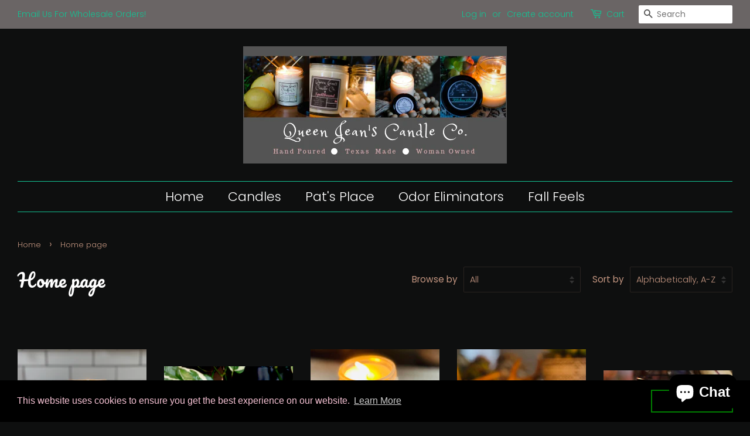

--- FILE ---
content_type: text/html; charset=utf-8
request_url: https://www.queenjeanscandleco.com/collections/frontpage?page=3
body_size: 27042
content:
<!doctype html>
<html class="no-js">
<head>

  <!-- Basic page needs ================================================== -->
  <meta charset="utf-8">
  <meta http-equiv="X-UA-Compatible" content="IE=edge,chrome=1">

  
  <link rel="shortcut icon" href="//www.queenjeanscandleco.com/cdn/shop/files/9B0C9C2F-07E7-4859-A4B4-F4BFB3C9AD28_32x32.jpeg?v=1614308724" type="image/png" />
  

  <!-- Title and description ================================================== -->
  <title>
  Home page &ndash; Page 3 &ndash; Queen Jean&#39;s Candle Co.
  </title>

  

  <!-- Social meta ================================================== -->
  <!-- /snippets/social-meta-tags.liquid -->




<meta property="og:site_name" content="Queen Jean&#39;s Candle Co.">
<meta property="og:url" content="https://www.queenjeanscandleco.com/collections/frontpage?page=3">
<meta property="og:title" content="Home page">
<meta property="og:type" content="product.group">
<meta property="og:description" content="Queen Jean&#39;s Candle Co.">

<meta property="og:image" content="http://www.queenjeanscandleco.com/cdn/shop/collections/image_1200x1200.jpg?v=1659318113">
<meta property="og:image:secure_url" content="https://www.queenjeanscandleco.com/cdn/shop/collections/image_1200x1200.jpg?v=1659318113">


<meta name="twitter:card" content="summary_large_image">
<meta name="twitter:title" content="Home page">
<meta name="twitter:description" content="Queen Jean&#39;s Candle Co.">


  <!-- Helpers ================================================== -->
  <link rel="canonical" href="https://www.queenjeanscandleco.com/collections/frontpage?page=3">
  <meta name="viewport" content="width=device-width,initial-scale=1">
  <meta name="theme-color" content="#c49681">

  <!-- CSS ================================================== -->
  <link href="//www.queenjeanscandleco.com/cdn/shop/t/2/assets/timber.scss.css?v=6167488066291156921759259419" rel="stylesheet" type="text/css" media="all" />
  <link href="//www.queenjeanscandleco.com/cdn/shop/t/2/assets/theme.scss.css?v=49875582947673563211759259418" rel="stylesheet" type="text/css" media="all" />

  <script>
    window.theme = window.theme || {};

    var theme = {
      strings: {
        addToCart: "Add to Cart",
        soldOut: "Sold Out",
        unavailable: "Unavailable",
        zoomClose: "Close (Esc)",
        zoomPrev: "Previous (Left arrow key)",
        zoomNext: "Next (Right arrow key)",
        addressError: "Error looking up that address",
        addressNoResults: "No results for that address",
        addressQueryLimit: "You have exceeded the Google API usage limit. Consider upgrading to a \u003ca href=\"https:\/\/developers.google.com\/maps\/premium\/usage-limits\"\u003ePremium Plan\u003c\/a\u003e.",
        authError: "There was a problem authenticating your Google Maps API Key."
      },
      settings: {
        // Adding some settings to allow the editor to update correctly when they are changed
        enableWideLayout: true,
        typeAccentTransform: false,
        typeAccentSpacing: false,
        baseFontSize: '17px',
        headerBaseFontSize: '32px',
        accentFontSize: '22px'
      },
      variables: {
        mediaQueryMedium: 'screen and (max-width: 768px)',
        bpSmall: false
      },
      moneyFormat: "${{amount}}"
    }

    document.documentElement.className = document.documentElement.className.replace('no-js', 'supports-js');
  </script>

  <!-- Header hook for plugins ================================================== -->
  <script>window.performance && window.performance.mark && window.performance.mark('shopify.content_for_header.start');</script><meta name="facebook-domain-verification" content="pfy5dgf0ybxvkmyb5oh0wx4pkses77">
<meta name="google-site-verification" content="w2bLxOvdzPzelZgE2mAARv1oHxag709vV4nXp-eQXRw">
<meta id="shopify-digital-wallet" name="shopify-digital-wallet" content="/26380599380/digital_wallets/dialog">
<meta name="shopify-checkout-api-token" content="4c6f02987769020f9b759cb91989c6ac">
<meta id="in-context-paypal-metadata" data-shop-id="26380599380" data-venmo-supported="false" data-environment="production" data-locale="en_US" data-paypal-v4="true" data-currency="USD">
<link rel="alternate" type="application/atom+xml" title="Feed" href="/collections/frontpage.atom" />
<link rel="prev" href="/collections/frontpage?page=2">
<link rel="next" href="/collections/frontpage?page=4">
<link rel="alternate" type="application/json+oembed" href="https://www.queenjeanscandleco.com/collections/frontpage.oembed?page=3">
<script async="async" src="/checkouts/internal/preloads.js?locale=en-US"></script>
<link rel="preconnect" href="https://shop.app" crossorigin="anonymous">
<script async="async" src="https://shop.app/checkouts/internal/preloads.js?locale=en-US&shop_id=26380599380" crossorigin="anonymous"></script>
<script id="apple-pay-shop-capabilities" type="application/json">{"shopId":26380599380,"countryCode":"US","currencyCode":"USD","merchantCapabilities":["supports3DS"],"merchantId":"gid:\/\/shopify\/Shop\/26380599380","merchantName":"Queen Jean's Candle Co.","requiredBillingContactFields":["postalAddress","email","phone"],"requiredShippingContactFields":["postalAddress","email","phone"],"shippingType":"shipping","supportedNetworks":["visa","masterCard","amex","discover","elo","jcb"],"total":{"type":"pending","label":"Queen Jean's Candle Co.","amount":"1.00"},"shopifyPaymentsEnabled":true,"supportsSubscriptions":true}</script>
<script id="shopify-features" type="application/json">{"accessToken":"4c6f02987769020f9b759cb91989c6ac","betas":["rich-media-storefront-analytics"],"domain":"www.queenjeanscandleco.com","predictiveSearch":true,"shopId":26380599380,"locale":"en"}</script>
<script>var Shopify = Shopify || {};
Shopify.shop = "queen-jeans-candle-co.myshopify.com";
Shopify.locale = "en";
Shopify.currency = {"active":"USD","rate":"1.0"};
Shopify.country = "US";
Shopify.theme = {"name":"Minimal","id":75131781204,"schema_name":"Minimal","schema_version":"11.1.0","theme_store_id":380,"role":"main"};
Shopify.theme.handle = "null";
Shopify.theme.style = {"id":null,"handle":null};
Shopify.cdnHost = "www.queenjeanscandleco.com/cdn";
Shopify.routes = Shopify.routes || {};
Shopify.routes.root = "/";</script>
<script type="module">!function(o){(o.Shopify=o.Shopify||{}).modules=!0}(window);</script>
<script>!function(o){function n(){var o=[];function n(){o.push(Array.prototype.slice.apply(arguments))}return n.q=o,n}var t=o.Shopify=o.Shopify||{};t.loadFeatures=n(),t.autoloadFeatures=n()}(window);</script>
<script>
  window.ShopifyPay = window.ShopifyPay || {};
  window.ShopifyPay.apiHost = "shop.app\/pay";
  window.ShopifyPay.redirectState = null;
</script>
<script id="shop-js-analytics" type="application/json">{"pageType":"collection"}</script>
<script defer="defer" async type="module" src="//www.queenjeanscandleco.com/cdn/shopifycloud/shop-js/modules/v2/client.init-shop-cart-sync_WVOgQShq.en.esm.js"></script>
<script defer="defer" async type="module" src="//www.queenjeanscandleco.com/cdn/shopifycloud/shop-js/modules/v2/chunk.common_C_13GLB1.esm.js"></script>
<script defer="defer" async type="module" src="//www.queenjeanscandleco.com/cdn/shopifycloud/shop-js/modules/v2/chunk.modal_CLfMGd0m.esm.js"></script>
<script type="module">
  await import("//www.queenjeanscandleco.com/cdn/shopifycloud/shop-js/modules/v2/client.init-shop-cart-sync_WVOgQShq.en.esm.js");
await import("//www.queenjeanscandleco.com/cdn/shopifycloud/shop-js/modules/v2/chunk.common_C_13GLB1.esm.js");
await import("//www.queenjeanscandleco.com/cdn/shopifycloud/shop-js/modules/v2/chunk.modal_CLfMGd0m.esm.js");

  window.Shopify.SignInWithShop?.initShopCartSync?.({"fedCMEnabled":true,"windoidEnabled":true});

</script>
<script>
  window.Shopify = window.Shopify || {};
  if (!window.Shopify.featureAssets) window.Shopify.featureAssets = {};
  window.Shopify.featureAssets['shop-js'] = {"shop-cart-sync":["modules/v2/client.shop-cart-sync_DuR37GeY.en.esm.js","modules/v2/chunk.common_C_13GLB1.esm.js","modules/v2/chunk.modal_CLfMGd0m.esm.js"],"init-fed-cm":["modules/v2/client.init-fed-cm_BucUoe6W.en.esm.js","modules/v2/chunk.common_C_13GLB1.esm.js","modules/v2/chunk.modal_CLfMGd0m.esm.js"],"shop-toast-manager":["modules/v2/client.shop-toast-manager_B0JfrpKj.en.esm.js","modules/v2/chunk.common_C_13GLB1.esm.js","modules/v2/chunk.modal_CLfMGd0m.esm.js"],"init-shop-cart-sync":["modules/v2/client.init-shop-cart-sync_WVOgQShq.en.esm.js","modules/v2/chunk.common_C_13GLB1.esm.js","modules/v2/chunk.modal_CLfMGd0m.esm.js"],"shop-button":["modules/v2/client.shop-button_B_U3bv27.en.esm.js","modules/v2/chunk.common_C_13GLB1.esm.js","modules/v2/chunk.modal_CLfMGd0m.esm.js"],"init-windoid":["modules/v2/client.init-windoid_DuP9q_di.en.esm.js","modules/v2/chunk.common_C_13GLB1.esm.js","modules/v2/chunk.modal_CLfMGd0m.esm.js"],"shop-cash-offers":["modules/v2/client.shop-cash-offers_BmULhtno.en.esm.js","modules/v2/chunk.common_C_13GLB1.esm.js","modules/v2/chunk.modal_CLfMGd0m.esm.js"],"pay-button":["modules/v2/client.pay-button_CrPSEbOK.en.esm.js","modules/v2/chunk.common_C_13GLB1.esm.js","modules/v2/chunk.modal_CLfMGd0m.esm.js"],"init-customer-accounts":["modules/v2/client.init-customer-accounts_jNk9cPYQ.en.esm.js","modules/v2/client.shop-login-button_DJ5ldayH.en.esm.js","modules/v2/chunk.common_C_13GLB1.esm.js","modules/v2/chunk.modal_CLfMGd0m.esm.js"],"avatar":["modules/v2/client.avatar_BTnouDA3.en.esm.js"],"checkout-modal":["modules/v2/client.checkout-modal_pBPyh9w8.en.esm.js","modules/v2/chunk.common_C_13GLB1.esm.js","modules/v2/chunk.modal_CLfMGd0m.esm.js"],"init-shop-for-new-customer-accounts":["modules/v2/client.init-shop-for-new-customer-accounts_BUoCy7a5.en.esm.js","modules/v2/client.shop-login-button_DJ5ldayH.en.esm.js","modules/v2/chunk.common_C_13GLB1.esm.js","modules/v2/chunk.modal_CLfMGd0m.esm.js"],"init-customer-accounts-sign-up":["modules/v2/client.init-customer-accounts-sign-up_CnczCz9H.en.esm.js","modules/v2/client.shop-login-button_DJ5ldayH.en.esm.js","modules/v2/chunk.common_C_13GLB1.esm.js","modules/v2/chunk.modal_CLfMGd0m.esm.js"],"init-shop-email-lookup-coordinator":["modules/v2/client.init-shop-email-lookup-coordinator_CzjY5t9o.en.esm.js","modules/v2/chunk.common_C_13GLB1.esm.js","modules/v2/chunk.modal_CLfMGd0m.esm.js"],"shop-follow-button":["modules/v2/client.shop-follow-button_CsYC63q7.en.esm.js","modules/v2/chunk.common_C_13GLB1.esm.js","modules/v2/chunk.modal_CLfMGd0m.esm.js"],"shop-login-button":["modules/v2/client.shop-login-button_DJ5ldayH.en.esm.js","modules/v2/chunk.common_C_13GLB1.esm.js","modules/v2/chunk.modal_CLfMGd0m.esm.js"],"shop-login":["modules/v2/client.shop-login_B9ccPdmx.en.esm.js","modules/v2/chunk.common_C_13GLB1.esm.js","modules/v2/chunk.modal_CLfMGd0m.esm.js"],"lead-capture":["modules/v2/client.lead-capture_D0K_KgYb.en.esm.js","modules/v2/chunk.common_C_13GLB1.esm.js","modules/v2/chunk.modal_CLfMGd0m.esm.js"],"payment-terms":["modules/v2/client.payment-terms_BWmiNN46.en.esm.js","modules/v2/chunk.common_C_13GLB1.esm.js","modules/v2/chunk.modal_CLfMGd0m.esm.js"]};
</script>
<script>(function() {
  var isLoaded = false;
  function asyncLoad() {
    if (isLoaded) return;
    isLoaded = true;
    var urls = ["\/\/s3.amazonaws.com\/booster-eu-cookie\/queen-jeans-candle-co.myshopify.com\/booster_eu_cookie.js?shop=queen-jeans-candle-co.myshopify.com"];
    for (var i = 0; i < urls.length; i++) {
      var s = document.createElement('script');
      s.type = 'text/javascript';
      s.async = true;
      s.src = urls[i];
      var x = document.getElementsByTagName('script')[0];
      x.parentNode.insertBefore(s, x);
    }
  };
  if(window.attachEvent) {
    window.attachEvent('onload', asyncLoad);
  } else {
    window.addEventListener('load', asyncLoad, false);
  }
})();</script>
<script id="__st">var __st={"a":26380599380,"offset":-21600,"reqid":"d82fb293-0348-4007-b6e0-4ad46ef02f00-1769644874","pageurl":"www.queenjeanscandleco.com\/collections\/frontpage?page=3","u":"d9a3bcd06fc2","p":"collection","rtyp":"collection","rid":134267732052};</script>
<script>window.ShopifyPaypalV4VisibilityTracking = true;</script>
<script id="captcha-bootstrap">!function(){'use strict';const t='contact',e='account',n='new_comment',o=[[t,t],['blogs',n],['comments',n],[t,'customer']],c=[[e,'customer_login'],[e,'guest_login'],[e,'recover_customer_password'],[e,'create_customer']],r=t=>t.map((([t,e])=>`form[action*='/${t}']:not([data-nocaptcha='true']) input[name='form_type'][value='${e}']`)).join(','),a=t=>()=>t?[...document.querySelectorAll(t)].map((t=>t.form)):[];function s(){const t=[...o],e=r(t);return a(e)}const i='password',u='form_key',d=['recaptcha-v3-token','g-recaptcha-response','h-captcha-response',i],f=()=>{try{return window.sessionStorage}catch{return}},m='__shopify_v',_=t=>t.elements[u];function p(t,e,n=!1){try{const o=window.sessionStorage,c=JSON.parse(o.getItem(e)),{data:r}=function(t){const{data:e,action:n}=t;return t[m]||n?{data:e,action:n}:{data:t,action:n}}(c);for(const[e,n]of Object.entries(r))t.elements[e]&&(t.elements[e].value=n);n&&o.removeItem(e)}catch(o){console.error('form repopulation failed',{error:o})}}const l='form_type',E='cptcha';function T(t){t.dataset[E]=!0}const w=window,h=w.document,L='Shopify',v='ce_forms',y='captcha';let A=!1;((t,e)=>{const n=(g='f06e6c50-85a8-45c8-87d0-21a2b65856fe',I='https://cdn.shopify.com/shopifycloud/storefront-forms-hcaptcha/ce_storefront_forms_captcha_hcaptcha.v1.5.2.iife.js',D={infoText:'Protected by hCaptcha',privacyText:'Privacy',termsText:'Terms'},(t,e,n)=>{const o=w[L][v],c=o.bindForm;if(c)return c(t,g,e,D).then(n);var r;o.q.push([[t,g,e,D],n]),r=I,A||(h.body.append(Object.assign(h.createElement('script'),{id:'captcha-provider',async:!0,src:r})),A=!0)});var g,I,D;w[L]=w[L]||{},w[L][v]=w[L][v]||{},w[L][v].q=[],w[L][y]=w[L][y]||{},w[L][y].protect=function(t,e){n(t,void 0,e),T(t)},Object.freeze(w[L][y]),function(t,e,n,w,h,L){const[v,y,A,g]=function(t,e,n){const i=e?o:[],u=t?c:[],d=[...i,...u],f=r(d),m=r(i),_=r(d.filter((([t,e])=>n.includes(e))));return[a(f),a(m),a(_),s()]}(w,h,L),I=t=>{const e=t.target;return e instanceof HTMLFormElement?e:e&&e.form},D=t=>v().includes(t);t.addEventListener('submit',(t=>{const e=I(t);if(!e)return;const n=D(e)&&!e.dataset.hcaptchaBound&&!e.dataset.recaptchaBound,o=_(e),c=g().includes(e)&&(!o||!o.value);(n||c)&&t.preventDefault(),c&&!n&&(function(t){try{if(!f())return;!function(t){const e=f();if(!e)return;const n=_(t);if(!n)return;const o=n.value;o&&e.removeItem(o)}(t);const e=Array.from(Array(32),(()=>Math.random().toString(36)[2])).join('');!function(t,e){_(t)||t.append(Object.assign(document.createElement('input'),{type:'hidden',name:u})),t.elements[u].value=e}(t,e),function(t,e){const n=f();if(!n)return;const o=[...t.querySelectorAll(`input[type='${i}']`)].map((({name:t})=>t)),c=[...d,...o],r={};for(const[a,s]of new FormData(t).entries())c.includes(a)||(r[a]=s);n.setItem(e,JSON.stringify({[m]:1,action:t.action,data:r}))}(t,e)}catch(e){console.error('failed to persist form',e)}}(e),e.submit())}));const S=(t,e)=>{t&&!t.dataset[E]&&(n(t,e.some((e=>e===t))),T(t))};for(const o of['focusin','change'])t.addEventListener(o,(t=>{const e=I(t);D(e)&&S(e,y())}));const B=e.get('form_key'),M=e.get(l),P=B&&M;t.addEventListener('DOMContentLoaded',(()=>{const t=y();if(P)for(const e of t)e.elements[l].value===M&&p(e,B);[...new Set([...A(),...v().filter((t=>'true'===t.dataset.shopifyCaptcha))])].forEach((e=>S(e,t)))}))}(h,new URLSearchParams(w.location.search),n,t,e,['guest_login'])})(!0,!0)}();</script>
<script integrity="sha256-4kQ18oKyAcykRKYeNunJcIwy7WH5gtpwJnB7kiuLZ1E=" data-source-attribution="shopify.loadfeatures" defer="defer" src="//www.queenjeanscandleco.com/cdn/shopifycloud/storefront/assets/storefront/load_feature-a0a9edcb.js" crossorigin="anonymous"></script>
<script crossorigin="anonymous" defer="defer" src="//www.queenjeanscandleco.com/cdn/shopifycloud/storefront/assets/shopify_pay/storefront-65b4c6d7.js?v=20250812"></script>
<script data-source-attribution="shopify.dynamic_checkout.dynamic.init">var Shopify=Shopify||{};Shopify.PaymentButton=Shopify.PaymentButton||{isStorefrontPortableWallets:!0,init:function(){window.Shopify.PaymentButton.init=function(){};var t=document.createElement("script");t.src="https://www.queenjeanscandleco.com/cdn/shopifycloud/portable-wallets/latest/portable-wallets.en.js",t.type="module",document.head.appendChild(t)}};
</script>
<script data-source-attribution="shopify.dynamic_checkout.buyer_consent">
  function portableWalletsHideBuyerConsent(e){var t=document.getElementById("shopify-buyer-consent"),n=document.getElementById("shopify-subscription-policy-button");t&&n&&(t.classList.add("hidden"),t.setAttribute("aria-hidden","true"),n.removeEventListener("click",e))}function portableWalletsShowBuyerConsent(e){var t=document.getElementById("shopify-buyer-consent"),n=document.getElementById("shopify-subscription-policy-button");t&&n&&(t.classList.remove("hidden"),t.removeAttribute("aria-hidden"),n.addEventListener("click",e))}window.Shopify?.PaymentButton&&(window.Shopify.PaymentButton.hideBuyerConsent=portableWalletsHideBuyerConsent,window.Shopify.PaymentButton.showBuyerConsent=portableWalletsShowBuyerConsent);
</script>
<script data-source-attribution="shopify.dynamic_checkout.cart.bootstrap">document.addEventListener("DOMContentLoaded",(function(){function t(){return document.querySelector("shopify-accelerated-checkout-cart, shopify-accelerated-checkout")}if(t())Shopify.PaymentButton.init();else{new MutationObserver((function(e,n){t()&&(Shopify.PaymentButton.init(),n.disconnect())})).observe(document.body,{childList:!0,subtree:!0})}}));
</script>
<link id="shopify-accelerated-checkout-styles" rel="stylesheet" media="screen" href="https://www.queenjeanscandleco.com/cdn/shopifycloud/portable-wallets/latest/accelerated-checkout-backwards-compat.css" crossorigin="anonymous">
<style id="shopify-accelerated-checkout-cart">
        #shopify-buyer-consent {
  margin-top: 1em;
  display: inline-block;
  width: 100%;
}

#shopify-buyer-consent.hidden {
  display: none;
}

#shopify-subscription-policy-button {
  background: none;
  border: none;
  padding: 0;
  text-decoration: underline;
  font-size: inherit;
  cursor: pointer;
}

#shopify-subscription-policy-button::before {
  box-shadow: none;
}

      </style>

<script>window.performance && window.performance.mark && window.performance.mark('shopify.content_for_header.end');</script>

  <script src="//www.queenjeanscandleco.com/cdn/shop/t/2/assets/jquery-2.2.3.min.js?v=58211863146907186831563908407" type="text/javascript"></script>

  <script src="//www.queenjeanscandleco.com/cdn/shop/t/2/assets/lazysizes.min.js?v=155223123402716617051563908407" async="async"></script>

  
  

<script src="https://cdn.shopify.com/extensions/e8878072-2f6b-4e89-8082-94b04320908d/inbox-1254/assets/inbox-chat-loader.js" type="text/javascript" defer="defer"></script>
<link href="https://monorail-edge.shopifysvc.com" rel="dns-prefetch">
<script>(function(){if ("sendBeacon" in navigator && "performance" in window) {try {var session_token_from_headers = performance.getEntriesByType('navigation')[0].serverTiming.find(x => x.name == '_s').description;} catch {var session_token_from_headers = undefined;}var session_cookie_matches = document.cookie.match(/_shopify_s=([^;]*)/);var session_token_from_cookie = session_cookie_matches && session_cookie_matches.length === 2 ? session_cookie_matches[1] : "";var session_token = session_token_from_headers || session_token_from_cookie || "";function handle_abandonment_event(e) {var entries = performance.getEntries().filter(function(entry) {return /monorail-edge.shopifysvc.com/.test(entry.name);});if (!window.abandonment_tracked && entries.length === 0) {window.abandonment_tracked = true;var currentMs = Date.now();var navigation_start = performance.timing.navigationStart;var payload = {shop_id: 26380599380,url: window.location.href,navigation_start,duration: currentMs - navigation_start,session_token,page_type: "collection"};window.navigator.sendBeacon("https://monorail-edge.shopifysvc.com/v1/produce", JSON.stringify({schema_id: "online_store_buyer_site_abandonment/1.1",payload: payload,metadata: {event_created_at_ms: currentMs,event_sent_at_ms: currentMs}}));}}window.addEventListener('pagehide', handle_abandonment_event);}}());</script>
<script id="web-pixels-manager-setup">(function e(e,d,r,n,o){if(void 0===o&&(o={}),!Boolean(null===(a=null===(i=window.Shopify)||void 0===i?void 0:i.analytics)||void 0===a?void 0:a.replayQueue)){var i,a;window.Shopify=window.Shopify||{};var t=window.Shopify;t.analytics=t.analytics||{};var s=t.analytics;s.replayQueue=[],s.publish=function(e,d,r){return s.replayQueue.push([e,d,r]),!0};try{self.performance.mark("wpm:start")}catch(e){}var l=function(){var e={modern:/Edge?\/(1{2}[4-9]|1[2-9]\d|[2-9]\d{2}|\d{4,})\.\d+(\.\d+|)|Firefox\/(1{2}[4-9]|1[2-9]\d|[2-9]\d{2}|\d{4,})\.\d+(\.\d+|)|Chrom(ium|e)\/(9{2}|\d{3,})\.\d+(\.\d+|)|(Maci|X1{2}).+ Version\/(15\.\d+|(1[6-9]|[2-9]\d|\d{3,})\.\d+)([,.]\d+|)( \(\w+\)|)( Mobile\/\w+|) Safari\/|Chrome.+OPR\/(9{2}|\d{3,})\.\d+\.\d+|(CPU[ +]OS|iPhone[ +]OS|CPU[ +]iPhone|CPU IPhone OS|CPU iPad OS)[ +]+(15[._]\d+|(1[6-9]|[2-9]\d|\d{3,})[._]\d+)([._]\d+|)|Android:?[ /-](13[3-9]|1[4-9]\d|[2-9]\d{2}|\d{4,})(\.\d+|)(\.\d+|)|Android.+Firefox\/(13[5-9]|1[4-9]\d|[2-9]\d{2}|\d{4,})\.\d+(\.\d+|)|Android.+Chrom(ium|e)\/(13[3-9]|1[4-9]\d|[2-9]\d{2}|\d{4,})\.\d+(\.\d+|)|SamsungBrowser\/([2-9]\d|\d{3,})\.\d+/,legacy:/Edge?\/(1[6-9]|[2-9]\d|\d{3,})\.\d+(\.\d+|)|Firefox\/(5[4-9]|[6-9]\d|\d{3,})\.\d+(\.\d+|)|Chrom(ium|e)\/(5[1-9]|[6-9]\d|\d{3,})\.\d+(\.\d+|)([\d.]+$|.*Safari\/(?![\d.]+ Edge\/[\d.]+$))|(Maci|X1{2}).+ Version\/(10\.\d+|(1[1-9]|[2-9]\d|\d{3,})\.\d+)([,.]\d+|)( \(\w+\)|)( Mobile\/\w+|) Safari\/|Chrome.+OPR\/(3[89]|[4-9]\d|\d{3,})\.\d+\.\d+|(CPU[ +]OS|iPhone[ +]OS|CPU[ +]iPhone|CPU IPhone OS|CPU iPad OS)[ +]+(10[._]\d+|(1[1-9]|[2-9]\d|\d{3,})[._]\d+)([._]\d+|)|Android:?[ /-](13[3-9]|1[4-9]\d|[2-9]\d{2}|\d{4,})(\.\d+|)(\.\d+|)|Mobile Safari.+OPR\/([89]\d|\d{3,})\.\d+\.\d+|Android.+Firefox\/(13[5-9]|1[4-9]\d|[2-9]\d{2}|\d{4,})\.\d+(\.\d+|)|Android.+Chrom(ium|e)\/(13[3-9]|1[4-9]\d|[2-9]\d{2}|\d{4,})\.\d+(\.\d+|)|Android.+(UC? ?Browser|UCWEB|U3)[ /]?(15\.([5-9]|\d{2,})|(1[6-9]|[2-9]\d|\d{3,})\.\d+)\.\d+|SamsungBrowser\/(5\.\d+|([6-9]|\d{2,})\.\d+)|Android.+MQ{2}Browser\/(14(\.(9|\d{2,})|)|(1[5-9]|[2-9]\d|\d{3,})(\.\d+|))(\.\d+|)|K[Aa][Ii]OS\/(3\.\d+|([4-9]|\d{2,})\.\d+)(\.\d+|)/},d=e.modern,r=e.legacy,n=navigator.userAgent;return n.match(d)?"modern":n.match(r)?"legacy":"unknown"}(),u="modern"===l?"modern":"legacy",c=(null!=n?n:{modern:"",legacy:""})[u],f=function(e){return[e.baseUrl,"/wpm","/b",e.hashVersion,"modern"===e.buildTarget?"m":"l",".js"].join("")}({baseUrl:d,hashVersion:r,buildTarget:u}),m=function(e){var d=e.version,r=e.bundleTarget,n=e.surface,o=e.pageUrl,i=e.monorailEndpoint;return{emit:function(e){var a=e.status,t=e.errorMsg,s=(new Date).getTime(),l=JSON.stringify({metadata:{event_sent_at_ms:s},events:[{schema_id:"web_pixels_manager_load/3.1",payload:{version:d,bundle_target:r,page_url:o,status:a,surface:n,error_msg:t},metadata:{event_created_at_ms:s}}]});if(!i)return console&&console.warn&&console.warn("[Web Pixels Manager] No Monorail endpoint provided, skipping logging."),!1;try{return self.navigator.sendBeacon.bind(self.navigator)(i,l)}catch(e){}var u=new XMLHttpRequest;try{return u.open("POST",i,!0),u.setRequestHeader("Content-Type","text/plain"),u.send(l),!0}catch(e){return console&&console.warn&&console.warn("[Web Pixels Manager] Got an unhandled error while logging to Monorail."),!1}}}}({version:r,bundleTarget:l,surface:e.surface,pageUrl:self.location.href,monorailEndpoint:e.monorailEndpoint});try{o.browserTarget=l,function(e){var d=e.src,r=e.async,n=void 0===r||r,o=e.onload,i=e.onerror,a=e.sri,t=e.scriptDataAttributes,s=void 0===t?{}:t,l=document.createElement("script"),u=document.querySelector("head"),c=document.querySelector("body");if(l.async=n,l.src=d,a&&(l.integrity=a,l.crossOrigin="anonymous"),s)for(var f in s)if(Object.prototype.hasOwnProperty.call(s,f))try{l.dataset[f]=s[f]}catch(e){}if(o&&l.addEventListener("load",o),i&&l.addEventListener("error",i),u)u.appendChild(l);else{if(!c)throw new Error("Did not find a head or body element to append the script");c.appendChild(l)}}({src:f,async:!0,onload:function(){if(!function(){var e,d;return Boolean(null===(d=null===(e=window.Shopify)||void 0===e?void 0:e.analytics)||void 0===d?void 0:d.initialized)}()){var d=window.webPixelsManager.init(e)||void 0;if(d){var r=window.Shopify.analytics;r.replayQueue.forEach((function(e){var r=e[0],n=e[1],o=e[2];d.publishCustomEvent(r,n,o)})),r.replayQueue=[],r.publish=d.publishCustomEvent,r.visitor=d.visitor,r.initialized=!0}}},onerror:function(){return m.emit({status:"failed",errorMsg:"".concat(f," has failed to load")})},sri:function(e){var d=/^sha384-[A-Za-z0-9+/=]+$/;return"string"==typeof e&&d.test(e)}(c)?c:"",scriptDataAttributes:o}),m.emit({status:"loading"})}catch(e){m.emit({status:"failed",errorMsg:(null==e?void 0:e.message)||"Unknown error"})}}})({shopId: 26380599380,storefrontBaseUrl: "https://www.queenjeanscandleco.com",extensionsBaseUrl: "https://extensions.shopifycdn.com/cdn/shopifycloud/web-pixels-manager",monorailEndpoint: "https://monorail-edge.shopifysvc.com/unstable/produce_batch",surface: "storefront-renderer",enabledBetaFlags: ["2dca8a86"],webPixelsConfigList: [{"id":"614826134","configuration":"{\"config\":\"{\\\"pixel_id\\\":\\\"GT-PJWLGQR\\\",\\\"target_country\\\":\\\"US\\\",\\\"gtag_events\\\":[{\\\"type\\\":\\\"purchase\\\",\\\"action_label\\\":\\\"MC-0DPVYY9P4Z\\\"},{\\\"type\\\":\\\"page_view\\\",\\\"action_label\\\":\\\"MC-0DPVYY9P4Z\\\"},{\\\"type\\\":\\\"view_item\\\",\\\"action_label\\\":\\\"MC-0DPVYY9P4Z\\\"}],\\\"enable_monitoring_mode\\\":false}\"}","eventPayloadVersion":"v1","runtimeContext":"OPEN","scriptVersion":"b2a88bafab3e21179ed38636efcd8a93","type":"APP","apiClientId":1780363,"privacyPurposes":[],"dataSharingAdjustments":{"protectedCustomerApprovalScopes":["read_customer_address","read_customer_email","read_customer_name","read_customer_personal_data","read_customer_phone"]}},{"id":"188973206","configuration":"{\"pixel_id\":\"2235602443274051\",\"pixel_type\":\"facebook_pixel\",\"metaapp_system_user_token\":\"-\"}","eventPayloadVersion":"v1","runtimeContext":"OPEN","scriptVersion":"ca16bc87fe92b6042fbaa3acc2fbdaa6","type":"APP","apiClientId":2329312,"privacyPurposes":["ANALYTICS","MARKETING","SALE_OF_DATA"],"dataSharingAdjustments":{"protectedCustomerApprovalScopes":["read_customer_address","read_customer_email","read_customer_name","read_customer_personal_data","read_customer_phone"]}},{"id":"shopify-app-pixel","configuration":"{}","eventPayloadVersion":"v1","runtimeContext":"STRICT","scriptVersion":"0450","apiClientId":"shopify-pixel","type":"APP","privacyPurposes":["ANALYTICS","MARKETING"]},{"id":"shopify-custom-pixel","eventPayloadVersion":"v1","runtimeContext":"LAX","scriptVersion":"0450","apiClientId":"shopify-pixel","type":"CUSTOM","privacyPurposes":["ANALYTICS","MARKETING"]}],isMerchantRequest: false,initData: {"shop":{"name":"Queen Jean's Candle Co.","paymentSettings":{"currencyCode":"USD"},"myshopifyDomain":"queen-jeans-candle-co.myshopify.com","countryCode":"US","storefrontUrl":"https:\/\/www.queenjeanscandleco.com"},"customer":null,"cart":null,"checkout":null,"productVariants":[],"purchasingCompany":null},},"https://www.queenjeanscandleco.com/cdn","1d2a099fw23dfb22ep557258f5m7a2edbae",{"modern":"","legacy":""},{"shopId":"26380599380","storefrontBaseUrl":"https:\/\/www.queenjeanscandleco.com","extensionBaseUrl":"https:\/\/extensions.shopifycdn.com\/cdn\/shopifycloud\/web-pixels-manager","surface":"storefront-renderer","enabledBetaFlags":"[\"2dca8a86\"]","isMerchantRequest":"false","hashVersion":"1d2a099fw23dfb22ep557258f5m7a2edbae","publish":"custom","events":"[[\"page_viewed\",{}],[\"collection_viewed\",{\"collection\":{\"id\":\"134267732052\",\"title\":\"Home page\",\"productVariants\":[{\"price\":{\"amount\":10.5,\"currencyCode\":\"USD\"},\"product\":{\"title\":\"Harvest Spice\",\"vendor\":\"Queen Jean's Candle Co.\",\"id\":\"4095108087892\",\"untranslatedTitle\":\"Harvest Spice\",\"url\":\"\/products\/fall-harvest\",\"type\":\"Fall Candle\"},\"id\":\"30099761594452\",\"image\":{\"src\":\"\/\/www.queenjeanscandleco.com\/cdn\/shop\/products\/image_ea19735c-1e7b-44af-9082-b3a18c614a94.jpg?v=1601050480\"},\"sku\":\"\",\"title\":\"4 oz\",\"untranslatedTitle\":\"4 oz\"},{\"price\":{\"amount\":10.5,\"currencyCode\":\"USD\"},\"product\":{\"title\":\"Hey Sugar\",\"vendor\":\"Queen Jean's Candle Co.\",\"id\":\"3674343833684\",\"untranslatedTitle\":\"Hey Sugar\",\"url\":\"\/products\/hey-sugar\",\"type\":\"\"},\"id\":\"28824368709716\",\"image\":{\"src\":\"\/\/www.queenjeanscandleco.com\/cdn\/shop\/products\/QJCC_LOGO_eb74011d-a629-482a-a0fa-9d5deb4fa64f.png?v=1564012349\"},\"sku\":\"\",\"title\":\"4 oz\",\"untranslatedTitle\":\"4 oz\"},{\"price\":{\"amount\":10.5,\"currencyCode\":\"USD\"},\"product\":{\"title\":\"Hi Darlin'\",\"vendor\":\"Queen Jean's Candle Co.\",\"id\":\"7535641231510\",\"untranslatedTitle\":\"Hi Darlin'\",\"url\":\"\/products\/hi-darlin\",\"type\":\"\"},\"id\":\"41990560743574\",\"image\":{\"src\":\"\/\/www.queenjeanscandleco.com\/cdn\/shop\/products\/Hi_Darlin.jpg?v=1659298029\"},\"sku\":null,\"title\":\"4 oz\",\"untranslatedTitle\":\"4 oz\"},{\"price\":{\"amount\":10.5,\"currencyCode\":\"USD\"},\"product\":{\"title\":\"Hot Damn\",\"vendor\":\"Queen Jean's Candle Co.\",\"id\":\"7535632122006\",\"untranslatedTitle\":\"Hot Damn\",\"url\":\"\/products\/hot-damn\",\"type\":\"\"},\"id\":\"41990534430870\",\"image\":{\"src\":\"\/\/www.queenjeanscandleco.com\/cdn\/shop\/products\/Hotdamn.jpg?v=1659297167\"},\"sku\":null,\"title\":\"4 oz\",\"untranslatedTitle\":\"4 oz\"},{\"price\":{\"amount\":10.5,\"currencyCode\":\"USD\"},\"product\":{\"title\":\"Hot Toddy\",\"vendor\":\"Queen Jean's Candle Co.\",\"id\":\"4095064506452\",\"untranslatedTitle\":\"Hot Toddy\",\"url\":\"\/products\/hot-toddy\",\"type\":\"Fall Candle\"},\"id\":\"30099455082580\",\"image\":{\"src\":\"\/\/www.queenjeanscandleco.com\/cdn\/shop\/products\/IMG_1683.jpg?v=1568583110\"},\"sku\":\"\",\"title\":\"4 oz\",\"untranslatedTitle\":\"4 oz\"},{\"price\":{\"amount\":10.5,\"currencyCode\":\"USD\"},\"product\":{\"title\":\"Inhale Courage Exhale Fear\",\"vendor\":\"Queen Jean's Candle Co.\",\"id\":\"4848107782282\",\"untranslatedTitle\":\"Inhale Courage Exhale Fear\",\"url\":\"\/products\/inhale-courage-exhale-fear\",\"type\":\"\"},\"id\":\"33309125279882\",\"image\":{\"src\":\"\/\/www.queenjeanscandleco.com\/cdn\/shop\/products\/image.jpg?v=1585913060\"},\"sku\":\"\",\"title\":\"4 oz\",\"untranslatedTitle\":\"4 oz\"},{\"price\":{\"amount\":10.5,\"currencyCode\":\"USD\"},\"product\":{\"title\":\"Joshua Tree\",\"vendor\":\"Queen Jean's Candle Co.\",\"id\":\"3674353631316\",\"untranslatedTitle\":\"Joshua Tree\",\"url\":\"\/products\/joshua-tree\",\"type\":\"\"},\"id\":\"28824444502100\",\"image\":{\"src\":\"\/\/www.queenjeanscandleco.com\/cdn\/shop\/products\/IMG_0417.JPG?v=1564012889\"},\"sku\":\"\",\"title\":\"4 oz\",\"untranslatedTitle\":\"4 oz\"},{\"price\":{\"amount\":10.5,\"currencyCode\":\"USD\"},\"product\":{\"title\":\"Just Breathe\",\"vendor\":\"Queen Jean's Candle Co.\",\"id\":\"3674399342676\",\"untranslatedTitle\":\"Just Breathe\",\"url\":\"\/products\/koala\",\"type\":\"\"},\"id\":\"28824665784404\",\"image\":{\"src\":\"\/\/www.queenjeanscandleco.com\/cdn\/shop\/products\/typorama_11.png?v=1564015831\"},\"sku\":\"\",\"title\":\"4 oz\",\"untranslatedTitle\":\"4 oz\"},{\"price\":{\"amount\":10.5,\"currencyCode\":\"USD\"},\"product\":{\"title\":\"Kismet\",\"vendor\":\"Queen Jean's Candle Co.\",\"id\":\"3674359365716\",\"untranslatedTitle\":\"Kismet\",\"url\":\"\/products\/kismet\",\"type\":\"\"},\"id\":\"28824467767380\",\"image\":{\"src\":\"\/\/www.queenjeanscandleco.com\/cdn\/shop\/products\/IMG_0752.PNG?v=1564014151\"},\"sku\":\"\",\"title\":\"4 oz\",\"untranslatedTitle\":\"4 oz\"},{\"price\":{\"amount\":10.5,\"currencyCode\":\"USD\"},\"product\":{\"title\":\"Kitchen Vibes\",\"vendor\":\"Queen Jean's Candle Co.\",\"id\":\"3674379911252\",\"untranslatedTitle\":\"Kitchen Vibes\",\"url\":\"\/products\/kitchen-vibes\",\"type\":\"\"},\"id\":\"28824549916756\",\"image\":{\"src\":\"\/\/www.queenjeanscandleco.com\/cdn\/shop\/products\/IMG_0414.JPG?v=1564014957\"},\"sku\":\"\",\"title\":\"4 oz\",\"untranslatedTitle\":\"4 oz\"},{\"price\":{\"amount\":10.5,\"currencyCode\":\"USD\"},\"product\":{\"title\":\"Last Dance\",\"vendor\":\"Queen Jean's Candle Co.\",\"id\":\"3674425163860\",\"untranslatedTitle\":\"Last Dance\",\"url\":\"\/products\/last-dance\",\"type\":\"\"},\"id\":\"28824801116244\",\"image\":{\"src\":\"\/\/www.queenjeanscandleco.com\/cdn\/shop\/products\/typorama_12.png?v=1564016730\"},\"sku\":\"\",\"title\":\"4 oz\",\"untranslatedTitle\":\"4 oz\"},{\"price\":{\"amount\":10.5,\"currencyCode\":\"USD\"},\"product\":{\"title\":\"Life's A Beach\",\"vendor\":\"Queen Jean's Candle Co.\",\"id\":\"3674455998548\",\"untranslatedTitle\":\"Life's A Beach\",\"url\":\"\/products\/lifes-a-beach\",\"type\":\"\"},\"id\":\"28824886050900\",\"image\":{\"src\":\"\/\/www.queenjeanscandleco.com\/cdn\/shop\/products\/typorama_14.png?v=1564018705\"},\"sku\":\"\",\"title\":\"4 oz\",\"untranslatedTitle\":\"4 oz\"},{\"price\":{\"amount\":10.5,\"currencyCode\":\"USD\"},\"product\":{\"title\":\"Loops\",\"vendor\":\"Queen Jean's Candle Co.\",\"id\":\"7242686660758\",\"untranslatedTitle\":\"Loops\",\"url\":\"\/products\/loops\",\"type\":\"\"},\"id\":\"41057583071382\",\"image\":{\"src\":\"\/\/www.queenjeanscandleco.com\/cdn\/shop\/products\/image0.png?v=1659558302\"},\"sku\":null,\"title\":\"4 oz\",\"untranslatedTitle\":\"4 oz\"},{\"price\":{\"amount\":10.5,\"currencyCode\":\"USD\"},\"product\":{\"title\":\"Mango Mandarin - OE\",\"vendor\":\"Queen Jean's Candle Co.\",\"id\":\"7535728722070\",\"untranslatedTitle\":\"Mango Mandarin - OE\",\"url\":\"\/products\/mango-mandarin-oe\",\"type\":\"\"},\"id\":\"41990852182166\",\"image\":{\"src\":\"\/\/www.queenjeanscandleco.com\/cdn\/shop\/products\/IMG_8909_1.jpg?v=1659306508\"},\"sku\":null,\"title\":\"4 oz\",\"untranslatedTitle\":\"4 oz\"},{\"price\":{\"amount\":10.5,\"currencyCode\":\"USD\"},\"product\":{\"title\":\"Maple Pancakes\",\"vendor\":\"Queen Jean's Candle Co.\",\"id\":\"5162762862730\",\"untranslatedTitle\":\"Maple Pancakes\",\"url\":\"\/products\/maple-pancakes\",\"type\":\"\"},\"id\":\"34135399792778\",\"image\":{\"src\":\"\/\/www.queenjeanscandleco.com\/cdn\/shop\/products\/image_68f9a7bb-b9e5-4d4d-a083-3230cb52529b.png?v=1590654597\"},\"sku\":\"\",\"title\":\"4 oz\",\"untranslatedTitle\":\"4 oz\"},{\"price\":{\"amount\":10.5,\"currencyCode\":\"USD\"},\"product\":{\"title\":\"Maple Pecan\",\"vendor\":\"Queen Jean's Candle Co.\",\"id\":\"5767738589334\",\"untranslatedTitle\":\"Maple Pecan\",\"url\":\"\/products\/maple-pecan\",\"type\":\"Fall Candle\"},\"id\":\"36491520311446\",\"image\":{\"src\":\"\/\/www.queenjeanscandleco.com\/cdn\/shop\/products\/image_dceb6e92-e311-4c76-9368-14d799c92db3.jpg?v=1632665411\"},\"sku\":null,\"title\":\"4 oz\",\"untranslatedTitle\":\"4 oz\"},{\"price\":{\"amount\":10.5,\"currencyCode\":\"USD\"},\"product\":{\"title\":\"Maui Breeze\",\"vendor\":\"Queen Jean's Candle Co.\",\"id\":\"3674517700692\",\"untranslatedTitle\":\"Maui Breeze\",\"url\":\"\/products\/maui-breeze\",\"type\":\"\"},\"id\":\"28825099796564\",\"image\":{\"src\":\"\/\/www.queenjeanscandleco.com\/cdn\/shop\/products\/IMG_0760.PNG?v=1564020476\"},\"sku\":\"\",\"title\":\"4 oz\",\"untranslatedTitle\":\"4 oz\"},{\"price\":{\"amount\":10.5,\"currencyCode\":\"USD\"},\"product\":{\"title\":\"Midnight Pomegranate\",\"vendor\":\"Queen Jean's Candle Co.\",\"id\":\"5162768105610\",\"untranslatedTitle\":\"Midnight Pomegranate\",\"url\":\"\/products\/midnight-pomegranate\",\"type\":\"\"},\"id\":\"34135415652490\",\"image\":{\"src\":\"\/\/www.queenjeanscandleco.com\/cdn\/shop\/products\/image_5203128f-7023-41d2-bad6-e3bf09dfb910.png?v=1590654516\"},\"sku\":null,\"title\":\"4 oz\",\"untranslatedTitle\":\"4 oz\"},{\"price\":{\"amount\":10.5,\"currencyCode\":\"USD\"},\"product\":{\"title\":\"Moonlight\",\"vendor\":\"Queen Jean's Candle Co.\",\"id\":\"3674433749076\",\"untranslatedTitle\":\"Moonlight\",\"url\":\"\/products\/moonlight\",\"type\":\"\"},\"id\":\"28824829362260\",\"image\":{\"src\":\"\/\/www.queenjeanscandleco.com\/cdn\/shop\/products\/typorama_13.png?v=1564017331\"},\"sku\":\"\",\"title\":\"4 oz\",\"untranslatedTitle\":\"4 oz\"},{\"price\":{\"amount\":10.5,\"currencyCode\":\"USD\"},\"product\":{\"title\":\"Mountain Lake\",\"vendor\":\"Queen Jean's Candle Co.\",\"id\":\"7242689478806\",\"untranslatedTitle\":\"Mountain Lake\",\"url\":\"\/products\/mountain-lake\",\"type\":\"\"},\"id\":\"41057586413718\",\"image\":null,\"sku\":null,\"title\":\"4 oz\",\"untranslatedTitle\":\"4 oz\"}]}}]]"});</script><script>
  window.ShopifyAnalytics = window.ShopifyAnalytics || {};
  window.ShopifyAnalytics.meta = window.ShopifyAnalytics.meta || {};
  window.ShopifyAnalytics.meta.currency = 'USD';
  var meta = {"products":[{"id":4095108087892,"gid":"gid:\/\/shopify\/Product\/4095108087892","vendor":"Queen Jean's Candle Co.","type":"Fall Candle","handle":"fall-harvest","variants":[{"id":30099761594452,"price":1050,"name":"Harvest Spice - 4 oz","public_title":"4 oz","sku":""},{"id":30099761627220,"price":1450,"name":"Harvest Spice - 9 oz","public_title":"9 oz","sku":""},{"id":30099761659988,"price":1850,"name":"Harvest Spice - 16 oz","public_title":"16 oz","sku":""},{"id":30099761692756,"price":550,"name":"Harvest Spice - Wax Melts","public_title":"Wax Melts","sku":""}],"remote":false},{"id":3674343833684,"gid":"gid:\/\/shopify\/Product\/3674343833684","vendor":"Queen Jean's Candle Co.","type":"","handle":"hey-sugar","variants":[{"id":28824368709716,"price":1050,"name":"Hey Sugar - 4 oz","public_title":"4 oz","sku":""},{"id":28824368742484,"price":1450,"name":"Hey Sugar - 9 oz","public_title":"9 oz","sku":""},{"id":28824368775252,"price":1850,"name":"Hey Sugar - 16 oz","public_title":"16 oz","sku":""},{"id":28824368808020,"price":550,"name":"Hey Sugar - Wax Melts","public_title":"Wax Melts","sku":""}],"remote":false},{"id":7535641231510,"gid":"gid:\/\/shopify\/Product\/7535641231510","vendor":"Queen Jean's Candle Co.","type":"","handle":"hi-darlin","variants":[{"id":41990560743574,"price":1050,"name":"Hi Darlin' - 4 oz","public_title":"4 oz","sku":null}],"remote":false},{"id":7535632122006,"gid":"gid:\/\/shopify\/Product\/7535632122006","vendor":"Queen Jean's Candle Co.","type":"","handle":"hot-damn","variants":[{"id":41990534430870,"price":1050,"name":"Hot Damn - 4 oz","public_title":"4 oz","sku":null}],"remote":false},{"id":4095064506452,"gid":"gid:\/\/shopify\/Product\/4095064506452","vendor":"Queen Jean's Candle Co.","type":"Fall Candle","handle":"hot-toddy","variants":[{"id":30099455082580,"price":1050,"name":"Hot Toddy - 4 oz","public_title":"4 oz","sku":""},{"id":30099455115348,"price":1450,"name":"Hot Toddy - 9 oz","public_title":"9 oz","sku":""},{"id":30099455148116,"price":1850,"name":"Hot Toddy - 16 oz","public_title":"16 oz","sku":""},{"id":30099455180884,"price":550,"name":"Hot Toddy - Wax Melts","public_title":"Wax Melts","sku":""}],"remote":false},{"id":4848107782282,"gid":"gid:\/\/shopify\/Product\/4848107782282","vendor":"Queen Jean's Candle Co.","type":"","handle":"inhale-courage-exhale-fear","variants":[{"id":33309125279882,"price":1050,"name":"Inhale Courage Exhale Fear - 4 oz","public_title":"4 oz","sku":""},{"id":33309125312650,"price":1450,"name":"Inhale Courage Exhale Fear - 9 oz","public_title":"9 oz","sku":""},{"id":33309125345418,"price":1850,"name":"Inhale Courage Exhale Fear - 16 oz","public_title":"16 oz","sku":""},{"id":33309125378186,"price":550,"name":"Inhale Courage Exhale Fear - Wax Melts","public_title":"Wax Melts","sku":""}],"remote":false},{"id":3674353631316,"gid":"gid:\/\/shopify\/Product\/3674353631316","vendor":"Queen Jean's Candle Co.","type":"","handle":"joshua-tree","variants":[{"id":28824444502100,"price":1050,"name":"Joshua Tree - 4 oz","public_title":"4 oz","sku":""},{"id":28824444534868,"price":1450,"name":"Joshua Tree - 9 oz","public_title":"9 oz","sku":""},{"id":28824444567636,"price":1850,"name":"Joshua Tree - 16 oz","public_title":"16 oz","sku":""},{"id":28824444600404,"price":550,"name":"Joshua Tree - Wax Melts","public_title":"Wax Melts","sku":""}],"remote":false},{"id":3674399342676,"gid":"gid:\/\/shopify\/Product\/3674399342676","vendor":"Queen Jean's Candle Co.","type":"","handle":"koala","variants":[{"id":28824665784404,"price":1050,"name":"Just Breathe - 4 oz","public_title":"4 oz","sku":""},{"id":28824665817172,"price":1450,"name":"Just Breathe - 9 oz","public_title":"9 oz","sku":""},{"id":28824665849940,"price":1850,"name":"Just Breathe - 16 oz","public_title":"16 oz","sku":""},{"id":28824665882708,"price":550,"name":"Just Breathe - Wax Melts","public_title":"Wax Melts","sku":""}],"remote":false},{"id":3674359365716,"gid":"gid:\/\/shopify\/Product\/3674359365716","vendor":"Queen Jean's Candle Co.","type":"","handle":"kismet","variants":[{"id":28824467767380,"price":1050,"name":"Kismet - 4 oz","public_title":"4 oz","sku":""},{"id":28824467800148,"price":1450,"name":"Kismet - 9 oz","public_title":"9 oz","sku":""},{"id":28824467832916,"price":1850,"name":"Kismet - 16 oz","public_title":"16 oz","sku":""},{"id":28824467865684,"price":550,"name":"Kismet - Wax Melts","public_title":"Wax Melts","sku":""}],"remote":false},{"id":3674379911252,"gid":"gid:\/\/shopify\/Product\/3674379911252","vendor":"Queen Jean's Candle Co.","type":"","handle":"kitchen-vibes","variants":[{"id":28824549916756,"price":1050,"name":"Kitchen Vibes - 4 oz","public_title":"4 oz","sku":""},{"id":28824549949524,"price":1450,"name":"Kitchen Vibes - 9 oz","public_title":"9 oz","sku":""},{"id":28824549982292,"price":1850,"name":"Kitchen Vibes - 16 oz","public_title":"16 oz","sku":""},{"id":28824550015060,"price":550,"name":"Kitchen Vibes - Wax Melts","public_title":"Wax Melts","sku":""}],"remote":false},{"id":3674425163860,"gid":"gid:\/\/shopify\/Product\/3674425163860","vendor":"Queen Jean's Candle Co.","type":"","handle":"last-dance","variants":[{"id":28824801116244,"price":1050,"name":"Last Dance - 4 oz","public_title":"4 oz","sku":""},{"id":28824801149012,"price":1450,"name":"Last Dance - 9 oz","public_title":"9 oz","sku":""},{"id":28824801181780,"price":1850,"name":"Last Dance - 16 oz","public_title":"16 oz","sku":""},{"id":28824801214548,"price":550,"name":"Last Dance - Wax Melts","public_title":"Wax Melts","sku":""}],"remote":false},{"id":3674455998548,"gid":"gid:\/\/shopify\/Product\/3674455998548","vendor":"Queen Jean's Candle Co.","type":"","handle":"lifes-a-beach","variants":[{"id":28824886050900,"price":1050,"name":"Life's A Beach - 4 oz","public_title":"4 oz","sku":""},{"id":28824886083668,"price":1450,"name":"Life's A Beach - 9 oz","public_title":"9 oz","sku":""},{"id":28824886116436,"price":1850,"name":"Life's A Beach - 16 oz","public_title":"16 oz","sku":""},{"id":28824886149204,"price":550,"name":"Life's A Beach - Wax Melts","public_title":"Wax Melts","sku":""}],"remote":false},{"id":7242686660758,"gid":"gid:\/\/shopify\/Product\/7242686660758","vendor":"Queen Jean's Candle Co.","type":"","handle":"loops","variants":[{"id":41057583071382,"price":1050,"name":"Loops - 4 oz","public_title":"4 oz","sku":null},{"id":41057583104150,"price":1450,"name":"Loops - 9 oz","public_title":"9 oz","sku":null},{"id":41057583136918,"price":1850,"name":"Loops - 16 oz","public_title":"16 oz","sku":null},{"id":41057583169686,"price":550,"name":"Loops - Wax Melts","public_title":"Wax Melts","sku":null}],"remote":false},{"id":7535728722070,"gid":"gid:\/\/shopify\/Product\/7535728722070","vendor":"Queen Jean's Candle Co.","type":"","handle":"mango-mandarin-oe","variants":[{"id":41990852182166,"price":1050,"name":"Mango Mandarin - OE - 4 oz","public_title":"4 oz","sku":null},{"id":41990852214934,"price":1450,"name":"Mango Mandarin - OE - 9 oz","public_title":"9 oz","sku":null},{"id":41990852247702,"price":1850,"name":"Mango Mandarin - OE - 16 oz","public_title":"16 oz","sku":null},{"id":41990852280470,"price":550,"name":"Mango Mandarin - OE - Wax Melts","public_title":"Wax Melts","sku":null}],"remote":false},{"id":5162762862730,"gid":"gid:\/\/shopify\/Product\/5162762862730","vendor":"Queen Jean's Candle Co.","type":"","handle":"maple-pancakes","variants":[{"id":34135399792778,"price":1050,"name":"Maple Pancakes - 4 oz","public_title":"4 oz","sku":""},{"id":34135399825546,"price":1450,"name":"Maple Pancakes - 9 oz","public_title":"9 oz","sku":null},{"id":34135399858314,"price":1850,"name":"Maple Pancakes - 16 oz","public_title":"16 oz","sku":null},{"id":34135399891082,"price":550,"name":"Maple Pancakes - Wax Melts","public_title":"Wax Melts","sku":null}],"remote":false},{"id":5767738589334,"gid":"gid:\/\/shopify\/Product\/5767738589334","vendor":"Queen Jean's Candle Co.","type":"Fall Candle","handle":"maple-pecan","variants":[{"id":36491520311446,"price":1050,"name":"Maple Pecan - 4 oz","public_title":"4 oz","sku":null},{"id":36491520344214,"price":1450,"name":"Maple Pecan - 9 oz","public_title":"9 oz","sku":null},{"id":36491520376982,"price":1850,"name":"Maple Pecan - 16 oz","public_title":"16 oz","sku":null},{"id":36491520409750,"price":550,"name":"Maple Pecan - Wax Melts","public_title":"Wax Melts","sku":null}],"remote":false},{"id":3674517700692,"gid":"gid:\/\/shopify\/Product\/3674517700692","vendor":"Queen Jean's Candle Co.","type":"","handle":"maui-breeze","variants":[{"id":28825099796564,"price":1050,"name":"Maui Breeze - 4 oz","public_title":"4 oz","sku":""},{"id":28825099829332,"price":1450,"name":"Maui Breeze - 9 oz","public_title":"9 oz","sku":""},{"id":28825099862100,"price":1850,"name":"Maui Breeze - 16 oz","public_title":"16 oz","sku":""},{"id":28825099894868,"price":550,"name":"Maui Breeze - Wax Melts","public_title":"Wax Melts","sku":""}],"remote":false},{"id":5162768105610,"gid":"gid:\/\/shopify\/Product\/5162768105610","vendor":"Queen Jean's Candle Co.","type":"","handle":"midnight-pomegranate","variants":[{"id":34135415652490,"price":1050,"name":"Midnight Pomegranate - 4 oz","public_title":"4 oz","sku":null},{"id":34135415685258,"price":1450,"name":"Midnight Pomegranate - 9 oz","public_title":"9 oz","sku":null},{"id":34135415718026,"price":1850,"name":"Midnight Pomegranate - 16 oz","public_title":"16 oz","sku":null},{"id":34135415750794,"price":550,"name":"Midnight Pomegranate - Wax Melts","public_title":"Wax Melts","sku":null}],"remote":false},{"id":3674433749076,"gid":"gid:\/\/shopify\/Product\/3674433749076","vendor":"Queen Jean's Candle Co.","type":"","handle":"moonlight","variants":[{"id":28824829362260,"price":1050,"name":"Moonlight - 4 oz","public_title":"4 oz","sku":""},{"id":28824829395028,"price":1450,"name":"Moonlight - 9 oz","public_title":"9 oz","sku":""},{"id":28824829427796,"price":1850,"name":"Moonlight - 16 oz","public_title":"16 oz","sku":""},{"id":28824829460564,"price":550,"name":"Moonlight - Wax Melts","public_title":"Wax Melts","sku":""}],"remote":false},{"id":7242689478806,"gid":"gid:\/\/shopify\/Product\/7242689478806","vendor":"Queen Jean's Candle Co.","type":"","handle":"mountain-lake","variants":[{"id":41057586413718,"price":1050,"name":"Mountain Lake - 4 oz","public_title":"4 oz","sku":null},{"id":41057586446486,"price":1450,"name":"Mountain Lake - 9 oz","public_title":"9 oz","sku":null},{"id":41057586479254,"price":1850,"name":"Mountain Lake - 16 oz","public_title":"16 oz","sku":null},{"id":41057586512022,"price":550,"name":"Mountain Lake - Wax Melts","public_title":"Wax Melts","sku":null}],"remote":false}],"page":{"pageType":"collection","resourceType":"collection","resourceId":134267732052,"requestId":"d82fb293-0348-4007-b6e0-4ad46ef02f00-1769644874"}};
  for (var attr in meta) {
    window.ShopifyAnalytics.meta[attr] = meta[attr];
  }
</script>
<script class="analytics">
  (function () {
    var customDocumentWrite = function(content) {
      var jquery = null;

      if (window.jQuery) {
        jquery = window.jQuery;
      } else if (window.Checkout && window.Checkout.$) {
        jquery = window.Checkout.$;
      }

      if (jquery) {
        jquery('body').append(content);
      }
    };

    var hasLoggedConversion = function(token) {
      if (token) {
        return document.cookie.indexOf('loggedConversion=' + token) !== -1;
      }
      return false;
    }

    var setCookieIfConversion = function(token) {
      if (token) {
        var twoMonthsFromNow = new Date(Date.now());
        twoMonthsFromNow.setMonth(twoMonthsFromNow.getMonth() + 2);

        document.cookie = 'loggedConversion=' + token + '; expires=' + twoMonthsFromNow;
      }
    }

    var trekkie = window.ShopifyAnalytics.lib = window.trekkie = window.trekkie || [];
    if (trekkie.integrations) {
      return;
    }
    trekkie.methods = [
      'identify',
      'page',
      'ready',
      'track',
      'trackForm',
      'trackLink'
    ];
    trekkie.factory = function(method) {
      return function() {
        var args = Array.prototype.slice.call(arguments);
        args.unshift(method);
        trekkie.push(args);
        return trekkie;
      };
    };
    for (var i = 0; i < trekkie.methods.length; i++) {
      var key = trekkie.methods[i];
      trekkie[key] = trekkie.factory(key);
    }
    trekkie.load = function(config) {
      trekkie.config = config || {};
      trekkie.config.initialDocumentCookie = document.cookie;
      var first = document.getElementsByTagName('script')[0];
      var script = document.createElement('script');
      script.type = 'text/javascript';
      script.onerror = function(e) {
        var scriptFallback = document.createElement('script');
        scriptFallback.type = 'text/javascript';
        scriptFallback.onerror = function(error) {
                var Monorail = {
      produce: function produce(monorailDomain, schemaId, payload) {
        var currentMs = new Date().getTime();
        var event = {
          schema_id: schemaId,
          payload: payload,
          metadata: {
            event_created_at_ms: currentMs,
            event_sent_at_ms: currentMs
          }
        };
        return Monorail.sendRequest("https://" + monorailDomain + "/v1/produce", JSON.stringify(event));
      },
      sendRequest: function sendRequest(endpointUrl, payload) {
        // Try the sendBeacon API
        if (window && window.navigator && typeof window.navigator.sendBeacon === 'function' && typeof window.Blob === 'function' && !Monorail.isIos12()) {
          var blobData = new window.Blob([payload], {
            type: 'text/plain'
          });

          if (window.navigator.sendBeacon(endpointUrl, blobData)) {
            return true;
          } // sendBeacon was not successful

        } // XHR beacon

        var xhr = new XMLHttpRequest();

        try {
          xhr.open('POST', endpointUrl);
          xhr.setRequestHeader('Content-Type', 'text/plain');
          xhr.send(payload);
        } catch (e) {
          console.log(e);
        }

        return false;
      },
      isIos12: function isIos12() {
        return window.navigator.userAgent.lastIndexOf('iPhone; CPU iPhone OS 12_') !== -1 || window.navigator.userAgent.lastIndexOf('iPad; CPU OS 12_') !== -1;
      }
    };
    Monorail.produce('monorail-edge.shopifysvc.com',
      'trekkie_storefront_load_errors/1.1',
      {shop_id: 26380599380,
      theme_id: 75131781204,
      app_name: "storefront",
      context_url: window.location.href,
      source_url: "//www.queenjeanscandleco.com/cdn/s/trekkie.storefront.a804e9514e4efded663580eddd6991fcc12b5451.min.js"});

        };
        scriptFallback.async = true;
        scriptFallback.src = '//www.queenjeanscandleco.com/cdn/s/trekkie.storefront.a804e9514e4efded663580eddd6991fcc12b5451.min.js';
        first.parentNode.insertBefore(scriptFallback, first);
      };
      script.async = true;
      script.src = '//www.queenjeanscandleco.com/cdn/s/trekkie.storefront.a804e9514e4efded663580eddd6991fcc12b5451.min.js';
      first.parentNode.insertBefore(script, first);
    };
    trekkie.load(
      {"Trekkie":{"appName":"storefront","development":false,"defaultAttributes":{"shopId":26380599380,"isMerchantRequest":null,"themeId":75131781204,"themeCityHash":"18198243906262719443","contentLanguage":"en","currency":"USD","eventMetadataId":"21051ad1-1c6a-46b0-80fd-d9a80380cd3c"},"isServerSideCookieWritingEnabled":true,"monorailRegion":"shop_domain","enabledBetaFlags":["65f19447","b5387b81"]},"Session Attribution":{},"S2S":{"facebookCapiEnabled":true,"source":"trekkie-storefront-renderer","apiClientId":580111}}
    );

    var loaded = false;
    trekkie.ready(function() {
      if (loaded) return;
      loaded = true;

      window.ShopifyAnalytics.lib = window.trekkie;

      var originalDocumentWrite = document.write;
      document.write = customDocumentWrite;
      try { window.ShopifyAnalytics.merchantGoogleAnalytics.call(this); } catch(error) {};
      document.write = originalDocumentWrite;

      window.ShopifyAnalytics.lib.page(null,{"pageType":"collection","resourceType":"collection","resourceId":134267732052,"requestId":"d82fb293-0348-4007-b6e0-4ad46ef02f00-1769644874","shopifyEmitted":true});

      var match = window.location.pathname.match(/checkouts\/(.+)\/(thank_you|post_purchase)/)
      var token = match? match[1]: undefined;
      if (!hasLoggedConversion(token)) {
        setCookieIfConversion(token);
        window.ShopifyAnalytics.lib.track("Viewed Product Category",{"currency":"USD","category":"Collection: frontpage","collectionName":"frontpage","collectionId":134267732052,"nonInteraction":true},undefined,undefined,{"shopifyEmitted":true});
      }
    });


        var eventsListenerScript = document.createElement('script');
        eventsListenerScript.async = true;
        eventsListenerScript.src = "//www.queenjeanscandleco.com/cdn/shopifycloud/storefront/assets/shop_events_listener-3da45d37.js";
        document.getElementsByTagName('head')[0].appendChild(eventsListenerScript);

})();</script>
<script
  defer
  src="https://www.queenjeanscandleco.com/cdn/shopifycloud/perf-kit/shopify-perf-kit-3.1.0.min.js"
  data-application="storefront-renderer"
  data-shop-id="26380599380"
  data-render-region="gcp-us-east1"
  data-page-type="collection"
  data-theme-instance-id="75131781204"
  data-theme-name="Minimal"
  data-theme-version="11.1.0"
  data-monorail-region="shop_domain"
  data-resource-timing-sampling-rate="10"
  data-shs="true"
  data-shs-beacon="true"
  data-shs-export-with-fetch="true"
  data-shs-logs-sample-rate="1"
  data-shs-beacon-endpoint="https://www.queenjeanscandleco.com/api/collect"
></script>
</head>

<body id="home-page" class="template-collection" >

  <div id="shopify-section-header" class="shopify-section"><style>
  .logo__image-wrapper {
    max-width: 450px;
  }
  /*================= If logo is above navigation ================== */
  
    .site-nav {
      
        border-top: 1px solid #13c293;
        border-bottom: 1px solid #13c293;
      
      margin-top: 30px;
    }

    
      .logo__image-wrapper {
        margin: 0 auto;
      }
    
  

  /*============ If logo is on the same line as navigation ============ */
  


  
</style>

<div data-section-id="header" data-section-type="header-section">
  <div class="header-bar">
    <div class="wrapper medium-down--hide">
      <div class="post-large--display-table">

        
          <div class="header-bar__left post-large--display-table-cell">

            

            

            
              <div class="header-bar__module header-bar__message">
                
                  Email Us For Wholesale Orders!
                
              </div>
            

          </div>
        

        <div class="header-bar__right post-large--display-table-cell">

          
            <ul class="header-bar__module header-bar__module--list">
              
                <li>
                  <a href="/account/login" id="customer_login_link">Log in</a>
                </li>
                <li>or</li>
                <li>
                  <a href="/account/register" id="customer_register_link">Create account</a>
                </li>
              
            </ul>
          

          <div class="header-bar__module">
            <span class="header-bar__sep" aria-hidden="true"></span>
            <a href="/cart" class="cart-page-link">
              <span class="icon icon-cart header-bar__cart-icon" aria-hidden="true"></span>
            </a>
          </div>

          <div class="header-bar__module">
            <a href="/cart" class="cart-page-link">
              Cart
              <span class="cart-count header-bar__cart-count hidden-count">0</span>
            </a>
          </div>

          
            
              <div class="header-bar__module header-bar__search">
                


  <form action="/search" method="get" class="header-bar__search-form clearfix" role="search">
    
    <button type="submit" class="btn btn--search icon-fallback-text header-bar__search-submit">
      <span class="icon icon-search" aria-hidden="true"></span>
      <span class="fallback-text">Search</span>
    </button>
    <input type="search" name="q" value="" aria-label="Search" class="header-bar__search-input" placeholder="Search">
  </form>


              </div>
            
          

        </div>
      </div>
    </div>

    <div class="wrapper post-large--hide announcement-bar--mobile">
      
        
          <span>Email Us For Wholesale Orders!</span>
        
      
    </div>

    <div class="wrapper post-large--hide">
      
        <button type="button" class="mobile-nav-trigger" id="MobileNavTrigger" aria-controls="MobileNav" aria-expanded="false">
          <span class="icon icon-hamburger" aria-hidden="true"></span>
          Menu
        </button>
      
      <a href="/cart" class="cart-page-link mobile-cart-page-link">
        <span class="icon icon-cart header-bar__cart-icon" aria-hidden="true"></span>
        Cart <span class="cart-count hidden-count">0</span>
      </a>
    </div>
    <nav role="navigation">
  <ul id="MobileNav" class="mobile-nav post-large--hide">
    
      
        <li class="mobile-nav__link">
          <a
            href="/"
            class="mobile-nav"
            >
            Home
          </a>
        </li>
      
    
      
        <li class="mobile-nav__link">
          <a
            href="/collections/all"
            class="mobile-nav"
            >
            Candles
          </a>
        </li>
      
    
      
        <li class="mobile-nav__link">
          <a
            href="/collections/pats-place"
            class="mobile-nav"
            >
            Pat&#39;s Place
          </a>
        </li>
      
    
      
        <li class="mobile-nav__link">
          <a
            href="/collections/odor-eliminating"
            class="mobile-nav"
            >
            Odor Eliminators
          </a>
        </li>
      
    
      
        <li class="mobile-nav__link">
          <a
            href="/collections/fall-feels"
            class="mobile-nav"
            >
            Fall Feels
          </a>
        </li>
      
    

    
      
        <li class="mobile-nav__link">
          <a href="/account/login" id="customer_login_link">Log in</a>
        </li>
        <li class="mobile-nav__link">
          <a href="/account/register" id="customer_register_link">Create account</a>
        </li>
      
    

    <li class="mobile-nav__link">
      
        <div class="header-bar__module header-bar__search">
          


  <form action="/search" method="get" class="header-bar__search-form clearfix" role="search">
    
    <button type="submit" class="btn btn--search icon-fallback-text header-bar__search-submit">
      <span class="icon icon-search" aria-hidden="true"></span>
      <span class="fallback-text">Search</span>
    </button>
    <input type="search" name="q" value="" aria-label="Search" class="header-bar__search-input" placeholder="Search">
  </form>


        </div>
      
    </li>
  </ul>
</nav>

  </div>

  <header class="site-header" role="banner">
    <div class="wrapper">

      
        <div class="grid--full">
          <div class="grid__item">
            
              <div class="h1 site-header__logo" itemscope itemtype="http://schema.org/Organization">
            
              
                <noscript>
                  
                  <div class="logo__image-wrapper">
                    <img src="//www.queenjeanscandleco.com/cdn/shop/files/Copy_of_Copy_of_Queen_Jean_s_Candle_Co._1_450x.png?v=1613515567" alt="Queen Jean&#39;s Candle Co." />
                  </div>
                </noscript>
                <div class="logo__image-wrapper supports-js">
                  <a href="/" itemprop="url" style="padding-top:44.44444444444444%;">
                    
                    <img class="logo__image lazyload"
                         src="//www.queenjeanscandleco.com/cdn/shop/files/Copy_of_Copy_of_Queen_Jean_s_Candle_Co._1_300x300.png?v=1613515567"
                         data-src="//www.queenjeanscandleco.com/cdn/shop/files/Copy_of_Copy_of_Queen_Jean_s_Candle_Co._1_{width}x.png?v=1613515567"
                         data-widths="[120, 180, 360, 540, 720, 900, 1080, 1296, 1512, 1728, 1944, 2048]"
                         data-aspectratio="2.25"
                         data-sizes="auto"
                         alt="Queen Jean&#39;s Candle Co."
                         itemprop="logo">
                  </a>
                </div>
              
            
              </div>
            
          </div>
        </div>
        <div class="grid--full medium-down--hide">
          <div class="grid__item">
            
<nav>
  <ul class="site-nav" id="AccessibleNav">
    
      
        <li>
          <a
            href="/"
            class="site-nav__link"
            data-meganav-type="child"
            >
              Home
          </a>
        </li>
      
    
      
        <li>
          <a
            href="/collections/all"
            class="site-nav__link"
            data-meganav-type="child"
            >
              Candles
          </a>
        </li>
      
    
      
        <li>
          <a
            href="/collections/pats-place"
            class="site-nav__link"
            data-meganav-type="child"
            >
              Pat&#39;s Place
          </a>
        </li>
      
    
      
        <li>
          <a
            href="/collections/odor-eliminating"
            class="site-nav__link"
            data-meganav-type="child"
            >
              Odor Eliminators
          </a>
        </li>
      
    
      
        <li>
          <a
            href="/collections/fall-feels"
            class="site-nav__link"
            data-meganav-type="child"
            >
              Fall Feels
          </a>
        </li>
      
    
  </ul>
</nav>

          </div>
        </div>
      

    </div>
  </header>
</div>



</div>

  <main class="wrapper main-content" role="main">
    <div class="grid">
        <div class="grid__item">
          

<div id="shopify-section-collection-template" class="shopify-section">

<div id="CollectionSection" data-section-id="collection-template" data-section-type="collection-template" data-sort-enabled="true" data-tags-enabled="true">
  <div class="section-header section-header--breadcrumb">
    

<nav class="breadcrumb" role="navigation" aria-label="breadcrumbs">
  <a href="/" title="Back to the frontpage">Home</a>

  

    <span aria-hidden="true" class="breadcrumb__sep">&rsaquo;</span>
    
      <span>Home page</span>
    

  
</nav>


  </div>

  <header class="section-header section-header--large">
    <h1 class="section-header__title section-header__title--left">Home page</h1>
    
    <div class="section-header__link--right">
      
        
<div class="form-horizontal">
  <label for="BrowseBy">Browse by</label>
  
  
  <select name="BrowseBy" id="BrowseBy" class="btn--tertiary">
    <option value="/collections/frontpage">All</option>
    
      
      <option value="/collections/frontpage/absinthe-candle">absinthe candle</option>
    
      
      <option value="/collections/frontpage/aged-leather">aged leather</option>
    
      
      <option value="/collections/frontpage/air-freshner">air freshner</option>
    
      
      <option value="/collections/frontpage/amber">amber</option>
    
      
      <option value="/collections/frontpage/apple-cinnamon">apple cinnamon</option>
    
      
      <option value="/collections/frontpage/bergamot">bergamot</option>
    
      
      <option value="/collections/frontpage/black-currant">black currant</option>
    
      
      <option value="/collections/frontpage/black-currant-absinthe-candle">black currant absinthe candle</option>
    
      
      <option value="/collections/frontpage/black-raspberry-vanilla">black raspberry vanilla</option>
    
      
      <option value="/collections/frontpage/blueberry-candle">blueberry candle</option>
    
      
      <option value="/collections/frontpage/blueberry-cobbler">blueberry cobbler</option>
    
      
      <option value="/collections/frontpage/blueberry-pie">blueberry pie</option>
    
      
      <option value="/collections/frontpage/boomshakalaka">boomshakalaka</option>
    
      
      <option value="/collections/frontpage/boot-shop">Boot Shop</option>
    
      
      <option value="/collections/frontpage/candle">Candle</option>
    
      
      <option value="/collections/frontpage/candles-for-sleep">candles for sleep</option>
    
      
      <option value="/collections/frontpage/catch-zzzz">catch zzzz</option>
    
      
      <option value="/collections/frontpage/chamomile">chamomile</option>
    
      
      <option value="/collections/frontpage/clary-sage">clary sage</option>
    
      
      <option value="/collections/frontpage/clean-burning-candle">clean burning candle</option>
    
      
      <option value="/collections/frontpage/coffee-addict">coffee addict</option>
    
      
      <option value="/collections/frontpage/coffee-candle">coffee candle</option>
    
      
      <option value="/collections/frontpage/coffee-shop">coffee shop</option>
    
      
      <option value="/collections/frontpage/country-music">country music</option>
    
      
      <option value="/collections/frontpage/fall">Fall</option>
    
      
      <option value="/collections/frontpage/fall-candles">Fall Candles</option>
    
      
      <option value="/collections/frontpage/fall-scented-candle">Fall Scented Candle</option>
    
      
      <option value="/collections/frontpage/hand-poured">hand poured</option>
    
      
      <option value="/collections/frontpage/handmade-candles">handmade candles</option>
    
      
      <option value="/collections/frontpage/hi-darlin">hi darlin</option>
    
      
      <option value="/collections/frontpage/home-fragrance">home fragrance</option>
    
      
      <option value="/collections/frontpage/hot-damn">hot damn</option>
    
      
      <option value="/collections/frontpage/insomnia">insomnia</option>
    
      
      <option value="/collections/frontpage/leather">leather</option>
    
      
      <option value="/collections/frontpage/leather-candle">leather candle</option>
    
      
      <option value="/collections/frontpage/made-in-texas">Made In Texas</option>
    
      
      <option value="/collections/frontpage/made-intexas">made intexas</option>
    
      
      <option value="/collections/frontpage/magnolia-candle">magnolia candle</option>
    
      
      <option value="/collections/frontpage/mahogany-teakwood">mahogany teakwood</option>
    
      
      <option value="/collections/frontpage/mango-candle">mango candle</option>
    
      
      <option value="/collections/frontpage/mango-madarin">mango madarin</option>
    
      
      <option value="/collections/frontpage/mango-mandarin-candle">mango mandarin candle</option>
    
      
      <option value="/collections/frontpage/manly-candle">manly candle</option>
    
      
      <option value="/collections/frontpage/masculine-candles">masculine candles</option>
    
      
      <option value="/collections/frontpage/mystic">mystic</option>
    
      
      <option value="/collections/frontpage/odor-eliminating">Odor Eliminating</option>
    
      
      <option value="/collections/frontpage/odor-eliminating-candle">odor eliminating candle</option>
    
      
      <option value="/collections/frontpage/odor-eliminator">odor eliminator</option>
    
      
      <option value="/collections/frontpage/pat-pat">Pat Pat</option>
    
      
      <option value="/collections/frontpage/pats-pearl-garden">Pat's Pearl Garden</option>
    
      
      <option value="/collections/frontpage/pineapple-sage">pineapple sage</option>
    
      
      <option value="/collections/frontpage/pineapple-sage-candle">pineapple sage candle</option>
    
      
      <option value="/collections/frontpage/queen-jeans-candle-co">queen jeans candle co</option>
    
      
      <option value="/collections/frontpage/raspberry">raspberry</option>
    
      
      <option value="/collections/frontpage/saddle-shop">saddle shop</option>
    
      
      <option value="/collections/frontpage/saffron">saffron</option>
    
      
      <option value="/collections/frontpage/sandalwood-candle">sandalwood candle</option>
    
      
      <option value="/collections/frontpage/sassy">sassy</option>
    
      
      <option value="/collections/frontpage/small-business">Small Business</option>
    
      
      <option value="/collections/frontpage/southern-charm">southern charm</option>
    
      
      <option value="/collections/frontpage/soy-candle">soy candle</option>
    
      
      <option value="/collections/frontpage/soy-wax">soy wax</option>
    
      
      <option value="/collections/frontpage/tammy-wynette">tammy wynette</option>
    
      
      <option value="/collections/frontpage/teakwood">teakwood</option>
    
      
      <option value="/collections/frontpage/texas-made">texas made</option>
    
      
      <option value="/collections/frontpage/tobacco-leaf">tobacco leaf</option>
    
      
      <option value="/collections/frontpage/vanilla">vanilla</option>
    
      
      <option value="/collections/frontpage/vanilla-bean">vanilla bean</option>
    
      
      <option value="/collections/frontpage/vanilla-bean-and-sandalwood">vanilla bean and sandalwood</option>
    
      
      <option value="/collections/frontpage/vanilla-candle">vanilla candle</option>
    
      
      <option value="/collections/frontpage/woman-owned-business">woman owned business</option>
    
  </select>
</div>


<script>
  $(function() {
    $('#BrowseBy')
      .bind('change', function() {
        location.href = jQuery(this).val();
      }
    );
  });
</script>

      
      
        <div class="form-horizontal">
  <label for="SortBy">Sort by</label>
  <select name="sort_by" id="SortBy" class="btn--tertiary" aria-describedby="a11y-refresh-page-message">
  
     <option value="manual">Featured</option>
  
     <option value="best-selling">Best selling</option>
  
     <option value="title-ascending">Alphabetically, A-Z</option>
  
     <option value="title-descending">Alphabetically, Z-A</option>
  
     <option value="price-ascending">Price, low to high</option>
  
     <option value="price-descending">Price, high to low</option>
  
     <option value="created-ascending">Date, old to new</option>
  
     <option value="created-descending">Date, new to old</option>
  
  </select>
</div>

      
    </div>
    
  </header>

  

  <div class="grid-uniform grid-link__container">
    

      
      <div class="grid__item wide--one-fifth large--one-quarter medium-down--one-half">
        











<div class="" data-product-card>
  <a href="/collections/frontpage/products/fall-harvest" class="grid-link text-center">
    <span class="grid-link__image grid-link__image--loading grid-link__image-sold-out grid-link__image--product" data-image-wrapper>
      
      
      <span class="grid-link__image-centered">
        
          
            
            
<style>
  

  #ProductImage-19203618242710 {
    max-width: 335px;
    max-height: 335.0px;
  }
  #ProductImageWrapper-19203618242710 {
    max-width: 335px;
  }
</style>

            <div id="ProductImageWrapper-19203618242710" class="product__img-wrapper supports-js">
              <div style="padding-top:100.0%;">
                <img id="ProductImage-19203618242710"
                     alt="Harvest Spice"
                     class="product__img lazyload"
                     data-src="//www.queenjeanscandleco.com/cdn/shop/products/image_ea19735c-1e7b-44af-9082-b3a18c614a94_{width}x.jpg?v=1601050480"
                     data-widths="[150, 220, 360, 470, 600, 750, 940, 1080, 1296, 1512, 1728, 2048]"
                     data-aspectratio="1.0"
                     data-sizes="auto"
                     data-image>
              </div>
            </div>
          
          <noscript>
            <img src="//www.queenjeanscandleco.com/cdn/shop/products/image_ea19735c-1e7b-44af-9082-b3a18c614a94_large.jpg?v=1601050480" alt="Harvest Spice" class="product__img">
          </noscript>
        
      </span>
    </span>
    <p class="grid-link__title">Harvest Spice</p>
    
      <p class="grid-link__title grid-link__vendor">Queen Jean's Candle Co.</p>
    
    
      <p class="grid-link__meta">
        
        
        
          From $5.50
        
      </p>
    
  </a>
</div>

      </div>
    
      
      <div class="grid__item wide--one-fifth large--one-quarter medium-down--one-half">
        











<div class="" data-product-card>
  <a href="/collections/frontpage/products/hey-sugar" class="grid-link text-center">
    <span class="grid-link__image grid-link__image--loading grid-link__image-sold-out grid-link__image--product" data-image-wrapper>
      
      
      <span class="grid-link__image-centered">
        
          
            
            
<style>
  

  #ProductImage-11469932822612 {
    max-width: 335px;
    max-height: 247.2316189161201px;
  }
  #ProductImageWrapper-11469932822612 {
    max-width: 335px;
  }
</style>

            <div id="ProductImageWrapper-11469932822612" class="product__img-wrapper supports-js">
              <div style="padding-top:73.80048325854332%;">
                <img id="ProductImage-11469932822612"
                     alt="Hey Sugar"
                     class="product__img lazyload"
                     data-src="//www.queenjeanscandleco.com/cdn/shop/products/Hey_Sugar_{width}x.JPG?v=1564012120"
                     data-widths="[150, 220, 360, 470, 600, 750, 940, 1080, 1296, 1512, 1728, 2048]"
                     data-aspectratio="1.3550046772684752"
                     data-sizes="auto"
                     data-image>
              </div>
            </div>
          
          <noscript>
            <img src="//www.queenjeanscandleco.com/cdn/shop/products/Hey_Sugar_large.JPG?v=1564012120" alt="Hey Sugar" class="product__img">
          </noscript>
        
      </span>
    </span>
    <p class="grid-link__title">Hey Sugar</p>
    
      <p class="grid-link__title grid-link__vendor">Queen Jean's Candle Co.</p>
    
    
      <p class="grid-link__meta">
        
        
        
          From $5.50
        
      </p>
    
  </a>
</div>

      </div>
    
      
      <div class="grid__item wide--one-fifth large--one-quarter medium-down--one-half">
        











<div class="" data-product-card>
  <a href="/collections/frontpage/products/hi-darlin" class="grid-link text-center">
    <span class="grid-link__image grid-link__image--loading grid-link__image-sold-out grid-link__image--product" data-image-wrapper>
      
      
      <span class="grid-link__image-centered">
        
          
            
            
<style>
  

  #ProductImage-33616136536214 {
    max-width: 335px;
    max-height: 335.0px;
  }
  #ProductImageWrapper-33616136536214 {
    max-width: 335px;
  }
</style>

            <div id="ProductImageWrapper-33616136536214" class="product__img-wrapper supports-js">
              <div style="padding-top:100.0%;">
                <img id="ProductImage-33616136536214"
                     alt="Hi Darlin&#39;"
                     class="product__img lazyload"
                     data-src="//www.queenjeanscandleco.com/cdn/shop/products/HiDarlin2_{width}x.jpg?v=1659297967"
                     data-widths="[150, 220, 360, 470, 600, 750, 940, 1080, 1296, 1512, 1728, 2048]"
                     data-aspectratio="1.0"
                     data-sizes="auto"
                     data-image>
              </div>
            </div>
          
          <noscript>
            <img src="//www.queenjeanscandleco.com/cdn/shop/products/HiDarlin2_large.jpg?v=1659297967" alt="Hi Darlin&#39;" class="product__img">
          </noscript>
        
      </span>
    </span>
    <p class="grid-link__title">Hi Darlin&#39;</p>
    
      <p class="grid-link__title grid-link__vendor">Queen Jean's Candle Co.</p>
    
    
      <p class="grid-link__meta">
        
        
        
          
            <span class="visually-hidden">Regular price</span>
          
          $10.50
        
      </p>
    
  </a>
</div>

      </div>
    
      
      <div class="grid__item wide--one-fifth large--one-quarter medium-down--one-half">
        











<div class="" data-product-card>
  <a href="/collections/frontpage/products/hot-damn" class="grid-link text-center">
    <span class="grid-link__image grid-link__image--loading grid-link__image-sold-out grid-link__image--product" data-image-wrapper>
      
      
      <span class="grid-link__image-centered">
        
          
            
            
<style>
  

  #ProductImage-33616088924310 {
    max-width: 335px;
    max-height: 335.0px;
  }
  #ProductImageWrapper-33616088924310 {
    max-width: 335px;
  }
</style>

            <div id="ProductImageWrapper-33616088924310" class="product__img-wrapper supports-js">
              <div style="padding-top:100.0%;">
                <img id="ProductImage-33616088924310"
                     alt="Hot Damn"
                     class="product__img lazyload"
                     data-src="//www.queenjeanscandleco.com/cdn/shop/products/Hotdamn_{width}x.jpg?v=1659297167"
                     data-widths="[150, 220, 360, 470, 600, 750, 940, 1080, 1296, 1512, 1728, 2048]"
                     data-aspectratio="1.0"
                     data-sizes="auto"
                     data-image>
              </div>
            </div>
          
          <noscript>
            <img src="//www.queenjeanscandleco.com/cdn/shop/products/Hotdamn_large.jpg?v=1659297167" alt="Hot Damn" class="product__img">
          </noscript>
        
      </span>
    </span>
    <p class="grid-link__title">Hot Damn</p>
    
      <p class="grid-link__title grid-link__vendor">Queen Jean's Candle Co.</p>
    
    
      <p class="grid-link__meta">
        
        
        
          
            <span class="visually-hidden">Regular price</span>
          
          $10.50
        
      </p>
    
  </a>
</div>

      </div>
    
      
      <div class="grid__item wide--one-fifth large--one-quarter medium-down--one-half">
        











<div class="" data-product-card>
  <a href="/collections/frontpage/products/hot-toddy" class="grid-link text-center">
    <span class="grid-link__image grid-link__image--loading grid-link__image-sold-out grid-link__image--product" data-image-wrapper>
      
      
      <span class="grid-link__image-centered">
        
          
            
            
<style>
  

  #ProductImage-12463550201940 {
    max-width: 335px;
    max-height: 224.03125px;
  }
  #ProductImageWrapper-12463550201940 {
    max-width: 335px;
  }
</style>

            <div id="ProductImageWrapper-12463550201940" class="product__img-wrapper supports-js">
              <div style="padding-top:66.875%;">
                <img id="ProductImage-12463550201940"
                     alt="Hot Toddy"
                     class="product__img lazyload"
                     data-src="//www.queenjeanscandleco.com/cdn/shop/products/IMG_1683_{width}x.jpg?v=1568583110"
                     data-widths="[150, 220, 360, 470, 600, 750, 940, 1080, 1296, 1512, 1728, 2048]"
                     data-aspectratio="1.4953271028037383"
                     data-sizes="auto"
                     data-image>
              </div>
            </div>
          
          <noscript>
            <img src="//www.queenjeanscandleco.com/cdn/shop/products/IMG_1683_large.jpg?v=1568583110" alt="Hot Toddy" class="product__img">
          </noscript>
        
      </span>
    </span>
    <p class="grid-link__title">Hot Toddy</p>
    
      <p class="grid-link__title grid-link__vendor">Queen Jean's Candle Co.</p>
    
    
      <p class="grid-link__meta">
        
        
        
          From $5.50
        
      </p>
    
  </a>
</div>

      </div>
    
      
      <div class="grid__item wide--one-fifth large--one-quarter medium-down--one-half">
        











<div class="" data-product-card>
  <a href="/collections/frontpage/products/inhale-courage-exhale-fear" class="grid-link text-center">
    <span class="grid-link__image grid-link__image--loading grid-link__image-sold-out grid-link__image--product" data-image-wrapper>
      
      
      <span class="grid-link__image-centered">
        
          
            
            
<style>
  

  #ProductImage-15573687828618 {
    max-width: 360.0px;
    max-height: 480px;
  }
  #ProductImageWrapper-15573687828618 {
    max-width: 360.0px;
  }
</style>

            <div id="ProductImageWrapper-15573687828618" class="product__img-wrapper supports-js">
              <div style="padding-top:133.33333333333334%;">
                <img id="ProductImage-15573687828618"
                     alt="Inhale Courage Exhale Fear"
                     class="product__img lazyload"
                     data-src="//www.queenjeanscandleco.com/cdn/shop/products/image_{width}x.jpg?v=1585913060"
                     data-widths="[150, 220, 360, 470, 600, 750, 940, 1080, 1296, 1512, 1728, 2048]"
                     data-aspectratio="0.75"
                     data-sizes="auto"
                     data-image>
              </div>
            </div>
          
          <noscript>
            <img src="//www.queenjeanscandleco.com/cdn/shop/products/image_large.jpg?v=1585913060" alt="Inhale Courage Exhale Fear" class="product__img">
          </noscript>
        
      </span>
    </span>
    <p class="grid-link__title">Inhale Courage Exhale Fear</p>
    
      <p class="grid-link__title grid-link__vendor">Queen Jean's Candle Co.</p>
    
    
      <p class="grid-link__meta">
        
        
        
          From $5.50
        
      </p>
    
  </a>
</div>

      </div>
    
      
      <div class="grid__item wide--one-fifth large--one-quarter medium-down--one-half">
        











<div class="" data-product-card>
  <a href="/collections/frontpage/products/joshua-tree" class="grid-link text-center">
    <span class="grid-link__image grid-link__image--loading grid-link__image-sold-out grid-link__image--product" data-image-wrapper>
      
      
      <span class="grid-link__image-centered">
        
          
            
            
<style>
  

  #ProductImage-11469975846996 {
    max-width: 320.0294767870302px;
    max-height: 480px;
  }
  #ProductImageWrapper-11469975846996 {
    max-width: 320.0294767870302px;
  }
</style>

            <div id="ProductImageWrapper-11469975846996" class="product__img-wrapper supports-js">
              <div style="padding-top:149.98618402873723%;">
                <img id="ProductImage-11469975846996"
                     alt="Joshua Tree"
                     class="product__img lazyload"
                     data-src="//www.queenjeanscandleco.com/cdn/shop/products/IMG_0417_{width}x.JPG?v=1564012889"
                     data-widths="[150, 220, 360, 470, 600, 750, 940, 1080, 1296, 1512, 1728, 2048]"
                     data-aspectratio="0.6667280766396463"
                     data-sizes="auto"
                     data-image>
              </div>
            </div>
          
          <noscript>
            <img src="//www.queenjeanscandleco.com/cdn/shop/products/IMG_0417_large.JPG?v=1564012889" alt="Joshua Tree" class="product__img">
          </noscript>
        
      </span>
    </span>
    <p class="grid-link__title">Joshua Tree</p>
    
      <p class="grid-link__title grid-link__vendor">Queen Jean's Candle Co.</p>
    
    
      <p class="grid-link__meta">
        
        
        
          From $5.50
        
      </p>
    
  </a>
</div>

      </div>
    
      
      <div class="grid__item wide--one-fifth large--one-quarter medium-down--one-half">
        











<div class="" data-product-card>
  <a href="/collections/frontpage/products/koala" class="grid-link text-center">
    <span class="grid-link__image grid-link__image--loading grid-link__image-sold-out grid-link__image--product" data-image-wrapper>
      
      
      <span class="grid-link__image-centered">
        
          
            
            
<style>
  

  #ProductImage-11470252769364 {
    max-width: 335px;
    max-height: 335.0px;
  }
  #ProductImageWrapper-11470252769364 {
    max-width: 335px;
  }
</style>

            <div id="ProductImageWrapper-11470252769364" class="product__img-wrapper supports-js">
              <div style="padding-top:100.0%;">
                <img id="ProductImage-11470252769364"
                     alt="Just Breathe"
                     class="product__img lazyload"
                     data-src="//www.queenjeanscandleco.com/cdn/shop/products/typorama_11_{width}x.png?v=1564015831"
                     data-widths="[150, 220, 360, 470, 600, 750, 940, 1080, 1296, 1512, 1728, 2048]"
                     data-aspectratio="1.0"
                     data-sizes="auto"
                     data-image>
              </div>
            </div>
          
          <noscript>
            <img src="//www.queenjeanscandleco.com/cdn/shop/products/typorama_11_large.png?v=1564015831" alt="Just Breathe" class="product__img">
          </noscript>
        
      </span>
    </span>
    <p class="grid-link__title">Just Breathe</p>
    
      <p class="grid-link__title grid-link__vendor">Queen Jean's Candle Co.</p>
    
    
      <p class="grid-link__meta">
        
        
        
          From $5.50
        
      </p>
    
  </a>
</div>

      </div>
    
      
      <div class="grid__item wide--one-fifth large--one-quarter medium-down--one-half">
        











<div class="" data-product-card>
  <a href="/collections/frontpage/products/kismet" class="grid-link text-center">
    <span class="grid-link__image grid-link__image--loading grid-link__image-sold-out grid-link__image--product" data-image-wrapper>
      
      
      <span class="grid-link__image-centered">
        
          
            
            
<style>
  

  #ProductImage-11470083883092 {
    max-width: 335px;
    max-height: 335.0px;
  }
  #ProductImageWrapper-11470083883092 {
    max-width: 335px;
  }
</style>

            <div id="ProductImageWrapper-11470083883092" class="product__img-wrapper supports-js">
              <div style="padding-top:100.0%;">
                <img id="ProductImage-11470083883092"
                     alt="Kismet"
                     class="product__img lazyload"
                     data-src="//www.queenjeanscandleco.com/cdn/shop/products/IMG_0752_{width}x.PNG?v=1564014151"
                     data-widths="[150, 220, 360, 470, 600, 750, 940, 1080, 1296, 1512, 1728, 2048]"
                     data-aspectratio="1.0"
                     data-sizes="auto"
                     data-image>
              </div>
            </div>
          
          <noscript>
            <img src="//www.queenjeanscandleco.com/cdn/shop/products/IMG_0752_large.PNG?v=1564014151" alt="Kismet" class="product__img">
          </noscript>
        
      </span>
    </span>
    <p class="grid-link__title">Kismet</p>
    
      <p class="grid-link__title grid-link__vendor">Queen Jean's Candle Co.</p>
    
    
      <p class="grid-link__meta">
        
        
        
          From $5.50
        
      </p>
    
  </a>
</div>

      </div>
    
      
      <div class="grid__item wide--one-fifth large--one-quarter medium-down--one-half">
        











<div class="" data-product-card>
  <a href="/collections/frontpage/products/kitchen-vibes" class="grid-link text-center">
    <span class="grid-link__image grid-link__image--loading grid-link__image-sold-out grid-link__image--product" data-image-wrapper>
      
      
      <span class="grid-link__image-centered">
        
          
            
            
<style>
  

  #ProductImage-11470176518228 {
    max-width: 319.8693344222131px;
    max-height: 480px;
  }
  #ProductImageWrapper-11470176518228 {
    max-width: 319.8693344222131px;
  }
</style>

            <div id="ProductImageWrapper-11470176518228" class="product__img-wrapper supports-js">
              <div style="padding-top:150.06127450980392%;">
                <img id="ProductImage-11470176518228"
                     alt="Kitchen Vibes"
                     class="product__img lazyload"
                     data-src="//www.queenjeanscandleco.com/cdn/shop/products/IMG_0414_{width}x.JPG?v=1564014957"
                     data-widths="[150, 220, 360, 470, 600, 750, 940, 1080, 1296, 1512, 1728, 2048]"
                     data-aspectratio="0.666394446712944"
                     data-sizes="auto"
                     data-image>
              </div>
            </div>
          
          <noscript>
            <img src="//www.queenjeanscandleco.com/cdn/shop/products/IMG_0414_large.JPG?v=1564014957" alt="Kitchen Vibes" class="product__img">
          </noscript>
        
      </span>
    </span>
    <p class="grid-link__title">Kitchen Vibes</p>
    
      <p class="grid-link__title grid-link__vendor">Queen Jean's Candle Co.</p>
    
    
      <p class="grid-link__meta">
        
        
        
          From $5.50
        
      </p>
    
  </a>
</div>

      </div>
    
      
      <div class="grid__item wide--one-fifth large--one-quarter medium-down--one-half">
        











<div class="" data-product-card>
  <a href="/collections/frontpage/products/last-dance" class="grid-link text-center">
    <span class="grid-link__image grid-link__image--loading grid-link__image-sold-out grid-link__image--product" data-image-wrapper>
      
      
      <span class="grid-link__image-centered">
        
          
            
            
<style>
  

  #ProductImage-11470318993492 {
    max-width: 335px;
    max-height: 335.0px;
  }
  #ProductImageWrapper-11470318993492 {
    max-width: 335px;
  }
</style>

            <div id="ProductImageWrapper-11470318993492" class="product__img-wrapper supports-js">
              <div style="padding-top:100.0%;">
                <img id="ProductImage-11470318993492"
                     alt="Last Dance"
                     class="product__img lazyload"
                     data-src="//www.queenjeanscandleco.com/cdn/shop/products/typorama_12_{width}x.png?v=1564016730"
                     data-widths="[150, 220, 360, 470, 600, 750, 940, 1080, 1296, 1512, 1728, 2048]"
                     data-aspectratio="1.0"
                     data-sizes="auto"
                     data-image>
              </div>
            </div>
          
          <noscript>
            <img src="//www.queenjeanscandleco.com/cdn/shop/products/typorama_12_large.png?v=1564016730" alt="Last Dance" class="product__img">
          </noscript>
        
      </span>
    </span>
    <p class="grid-link__title">Last Dance</p>
    
      <p class="grid-link__title grid-link__vendor">Queen Jean's Candle Co.</p>
    
    
      <p class="grid-link__meta">
        
        
        
          From $5.50
        
      </p>
    
  </a>
</div>

      </div>
    
      
      <div class="grid__item wide--one-fifth large--one-quarter medium-down--one-half">
        











<div class="" data-product-card>
  <a href="/collections/frontpage/products/lifes-a-beach" class="grid-link text-center">
    <span class="grid-link__image grid-link__image--loading grid-link__image-sold-out grid-link__image--product" data-image-wrapper>
      
      
      <span class="grid-link__image-centered">
        
          
            
            
<style>
  

  #ProductImage-11470608629844 {
    max-width: 335px;
    max-height: 335.0px;
  }
  #ProductImageWrapper-11470608629844 {
    max-width: 335px;
  }
</style>

            <div id="ProductImageWrapper-11470608629844" class="product__img-wrapper supports-js">
              <div style="padding-top:100.0%;">
                <img id="ProductImage-11470608629844"
                     alt="Life&#39;s A Beach"
                     class="product__img lazyload"
                     data-src="//www.queenjeanscandleco.com/cdn/shop/products/typorama_14_{width}x.png?v=1564018705"
                     data-widths="[150, 220, 360, 470, 600, 750, 940, 1080, 1296, 1512, 1728, 2048]"
                     data-aspectratio="1.0"
                     data-sizes="auto"
                     data-image>
              </div>
            </div>
          
          <noscript>
            <img src="//www.queenjeanscandleco.com/cdn/shop/products/typorama_14_large.png?v=1564018705" alt="Life&#39;s A Beach" class="product__img">
          </noscript>
        
      </span>
    </span>
    <p class="grid-link__title">Life&#39;s A Beach</p>
    
      <p class="grid-link__title grid-link__vendor">Queen Jean's Candle Co.</p>
    
    
      <p class="grid-link__meta">
        
        
        
          From $5.50
        
      </p>
    
  </a>
</div>

      </div>
    
      
      <div class="grid__item wide--one-fifth large--one-quarter medium-down--one-half">
        











<div class="" data-product-card>
  <a href="/collections/frontpage/products/loops" class="grid-link text-center">
    <span class="grid-link__image grid-link__image--loading grid-link__image-sold-out grid-link__image--product" data-image-wrapper>
      
      
      <span class="grid-link__image-centered">
        
          
            
            
<style>
  

  #ProductImage-33629423698070 {
    max-width: 335px;
    max-height: 335.0px;
  }
  #ProductImageWrapper-33629423698070 {
    max-width: 335px;
  }
</style>

            <div id="ProductImageWrapper-33629423698070" class="product__img-wrapper supports-js">
              <div style="padding-top:100.0%;">
                <img id="ProductImage-33629423698070"
                     alt="Loops"
                     class="product__img lazyload"
                     data-src="//www.queenjeanscandleco.com/cdn/shop/products/image0_{width}x.png?v=1659558302"
                     data-widths="[150, 220, 360, 470, 600, 750, 940, 1080, 1296, 1512, 1728, 2048]"
                     data-aspectratio="1.0"
                     data-sizes="auto"
                     data-image>
              </div>
            </div>
          
          <noscript>
            <img src="//www.queenjeanscandleco.com/cdn/shop/products/image0_large.png?v=1659558302" alt="Loops" class="product__img">
          </noscript>
        
      </span>
    </span>
    <p class="grid-link__title">Loops</p>
    
      <p class="grid-link__title grid-link__vendor">Queen Jean's Candle Co.</p>
    
    
      <p class="grid-link__meta">
        
        
        
          From $5.50
        
      </p>
    
  </a>
</div>

      </div>
    
      
      <div class="grid__item wide--one-fifth large--one-quarter medium-down--one-half">
        











<div class="" data-product-card>
  <a href="/collections/frontpage/products/mango-mandarin-oe" class="grid-link text-center">
    <span class="grid-link__image grid-link__image--loading grid-link__image-sold-out grid-link__image--product" data-image-wrapper>
      
      
      <span class="grid-link__image-centered">
        
          
            
            
<style>
  

  #ProductImage-33616522870934 {
    max-width: 335px;
    max-height: 335.0px;
  }
  #ProductImageWrapper-33616522870934 {
    max-width: 335px;
  }
</style>

            <div id="ProductImageWrapper-33616522870934" class="product__img-wrapper supports-js">
              <div style="padding-top:100.0%;">
                <img id="ProductImage-33616522870934"
                     alt="Mango Mandarin - OE"
                     class="product__img lazyload"
                     data-src="//www.queenjeanscandleco.com/cdn/shop/products/IMG_8909_1_{width}x.jpg?v=1659306508"
                     data-widths="[150, 220, 360, 470, 600, 750, 940, 1080, 1296, 1512, 1728, 2048]"
                     data-aspectratio="1.0"
                     data-sizes="auto"
                     data-image>
              </div>
            </div>
          
          <noscript>
            <img src="//www.queenjeanscandleco.com/cdn/shop/products/IMG_8909_1_large.jpg?v=1659306508" alt="Mango Mandarin - OE" class="product__img">
          </noscript>
        
      </span>
    </span>
    <p class="grid-link__title">Mango Mandarin - OE</p>
    
      <p class="grid-link__title grid-link__vendor">Queen Jean's Candle Co.</p>
    
    
      <p class="grid-link__meta">
        
        
        
          From $5.50
        
      </p>
    
  </a>
</div>

      </div>
    
      
      <div class="grid__item wide--one-fifth large--one-quarter medium-down--one-half">
        











<div class="" data-product-card>
  <a href="/collections/frontpage/products/maple-pancakes" class="grid-link text-center">
    <span class="grid-link__image grid-link__image--loading grid-link__image-sold-out grid-link__image--product" data-image-wrapper>
      
      
      <span class="grid-link__image-centered">
        
          
            
            
<style>
  

  #ProductImage-17124223418506 {
    max-width: 335px;
    max-height: 335.0px;
  }
  #ProductImageWrapper-17124223418506 {
    max-width: 335px;
  }
</style>

            <div id="ProductImageWrapper-17124223418506" class="product__img-wrapper supports-js">
              <div style="padding-top:100.0%;">
                <img id="ProductImage-17124223418506"
                     alt="Maple Pancakes"
                     class="product__img lazyload"
                     data-src="//www.queenjeanscandleco.com/cdn/shop/products/image_68f9a7bb-b9e5-4d4d-a083-3230cb52529b_{width}x.png?v=1590654597"
                     data-widths="[150, 220, 360, 470, 600, 750, 940, 1080, 1296, 1512, 1728, 2048]"
                     data-aspectratio="1.0"
                     data-sizes="auto"
                     data-image>
              </div>
            </div>
          
          <noscript>
            <img src="//www.queenjeanscandleco.com/cdn/shop/products/image_68f9a7bb-b9e5-4d4d-a083-3230cb52529b_large.png?v=1590654597" alt="Maple Pancakes" class="product__img">
          </noscript>
        
      </span>
    </span>
    <p class="grid-link__title">Maple Pancakes</p>
    
      <p class="grid-link__title grid-link__vendor">Queen Jean's Candle Co.</p>
    
    
      <p class="grid-link__meta">
        
        
        
          From $5.50
        
      </p>
    
  </a>
</div>

      </div>
    
      
      <div class="grid__item wide--one-fifth large--one-quarter medium-down--one-half">
        











<div class="" data-product-card>
  <a href="/collections/frontpage/products/maple-pecan" class="grid-link text-center">
    <span class="grid-link__image grid-link__image--loading grid-link__image-sold-out grid-link__image--product" data-image-wrapper>
      
      
      <span class="grid-link__image-centered">
        
          
            
            
<style>
  

  #ProductImage-30840342872214 {
    max-width: 335px;
    max-height: 335.0px;
  }
  #ProductImageWrapper-30840342872214 {
    max-width: 335px;
  }
</style>

            <div id="ProductImageWrapper-30840342872214" class="product__img-wrapper supports-js">
              <div style="padding-top:100.0%;">
                <img id="ProductImage-30840342872214"
                     alt="Maple Pecan"
                     class="product__img lazyload"
                     data-src="//www.queenjeanscandleco.com/cdn/shop/products/image_b306f72c-4888-4292-8ddc-01a1d569268e_{width}x.jpg?v=1632665389"
                     data-widths="[150, 220, 360, 470, 600, 750, 940, 1080, 1296, 1512, 1728, 2048]"
                     data-aspectratio="1.0"
                     data-sizes="auto"
                     data-image>
              </div>
            </div>
          
          <noscript>
            <img src="//www.queenjeanscandleco.com/cdn/shop/products/image_b306f72c-4888-4292-8ddc-01a1d569268e_large.jpg?v=1632665389" alt="Maple Pecan" class="product__img">
          </noscript>
        
      </span>
    </span>
    <p class="grid-link__title">Maple Pecan</p>
    
      <p class="grid-link__title grid-link__vendor">Queen Jean's Candle Co.</p>
    
    
      <p class="grid-link__meta">
        
        
        
          From $5.50
        
      </p>
    
  </a>
</div>

      </div>
    
      
      <div class="grid__item wide--one-fifth large--one-quarter medium-down--one-half">
        











<div class="" data-product-card>
  <a href="/collections/frontpage/products/maui-breeze" class="grid-link text-center">
    <span class="grid-link__image grid-link__image--loading grid-link__image-sold-out grid-link__image--product" data-image-wrapper>
      
      
      <span class="grid-link__image-centered">
        
          
            
            
<style>
  

  #ProductImage-11470743044180 {
    max-width: 335px;
    max-height: 335.0px;
  }
  #ProductImageWrapper-11470743044180 {
    max-width: 335px;
  }
</style>

            <div id="ProductImageWrapper-11470743044180" class="product__img-wrapper supports-js">
              <div style="padding-top:100.0%;">
                <img id="ProductImage-11470743044180"
                     alt="Maui Breeze"
                     class="product__img lazyload"
                     data-src="//www.queenjeanscandleco.com/cdn/shop/products/IMG_0760_{width}x.PNG?v=1564020476"
                     data-widths="[150, 220, 360, 470, 600, 750, 940, 1080, 1296, 1512, 1728, 2048]"
                     data-aspectratio="1.0"
                     data-sizes="auto"
                     data-image>
              </div>
            </div>
          
          <noscript>
            <img src="//www.queenjeanscandleco.com/cdn/shop/products/IMG_0760_large.PNG?v=1564020476" alt="Maui Breeze" class="product__img">
          </noscript>
        
      </span>
    </span>
    <p class="grid-link__title">Maui Breeze</p>
    
      <p class="grid-link__title grid-link__vendor">Queen Jean's Candle Co.</p>
    
    
      <p class="grid-link__meta">
        
        
        
          From $5.50
        
      </p>
    
  </a>
</div>

      </div>
    
      
      <div class="grid__item wide--one-fifth large--one-quarter medium-down--one-half">
        











<div class="" data-product-card>
  <a href="/collections/frontpage/products/midnight-pomegranate" class="grid-link text-center">
    <span class="grid-link__image grid-link__image--loading grid-link__image-sold-out grid-link__image--product" data-image-wrapper>
      
      
      <span class="grid-link__image-centered">
        
          
            
            
<style>
  

  #ProductImage-17124216111242 {
    max-width: 335px;
    max-height: 335.0px;
  }
  #ProductImageWrapper-17124216111242 {
    max-width: 335px;
  }
</style>

            <div id="ProductImageWrapper-17124216111242" class="product__img-wrapper supports-js">
              <div style="padding-top:100.0%;">
                <img id="ProductImage-17124216111242"
                     alt="Midnight Pomegranate"
                     class="product__img lazyload"
                     data-src="//www.queenjeanscandleco.com/cdn/shop/products/image_5203128f-7023-41d2-bad6-e3bf09dfb910_{width}x.png?v=1590654516"
                     data-widths="[150, 220, 360, 470, 600, 750, 940, 1080, 1296, 1512, 1728, 2048]"
                     data-aspectratio="1.0"
                     data-sizes="auto"
                     data-image>
              </div>
            </div>
          
          <noscript>
            <img src="//www.queenjeanscandleco.com/cdn/shop/products/image_5203128f-7023-41d2-bad6-e3bf09dfb910_large.png?v=1590654516" alt="Midnight Pomegranate" class="product__img">
          </noscript>
        
      </span>
    </span>
    <p class="grid-link__title">Midnight Pomegranate</p>
    
      <p class="grid-link__title grid-link__vendor">Queen Jean's Candle Co.</p>
    
    
      <p class="grid-link__meta">
        
        
        
          From $5.50
        
      </p>
    
  </a>
</div>

      </div>
    
      
      <div class="grid__item wide--one-fifth large--one-quarter medium-down--one-half">
        











<div class="" data-product-card>
  <a href="/collections/frontpage/products/moonlight" class="grid-link text-center">
    <span class="grid-link__image grid-link__image--loading grid-link__image-sold-out grid-link__image--product" data-image-wrapper>
      
      
      <span class="grid-link__image-centered">
        
          
            
            
<style>
  

  #ProductImage-11470381809748 {
    max-width: 335px;
    max-height: 335.0px;
  }
  #ProductImageWrapper-11470381809748 {
    max-width: 335px;
  }
</style>

            <div id="ProductImageWrapper-11470381809748" class="product__img-wrapper supports-js">
              <div style="padding-top:100.0%;">
                <img id="ProductImage-11470381809748"
                     alt="Moonlight"
                     class="product__img lazyload"
                     data-src="//www.queenjeanscandleco.com/cdn/shop/products/typorama_13_{width}x.png?v=1564017331"
                     data-widths="[150, 220, 360, 470, 600, 750, 940, 1080, 1296, 1512, 1728, 2048]"
                     data-aspectratio="1.0"
                     data-sizes="auto"
                     data-image>
              </div>
            </div>
          
          <noscript>
            <img src="//www.queenjeanscandleco.com/cdn/shop/products/typorama_13_large.png?v=1564017331" alt="Moonlight" class="product__img">
          </noscript>
        
      </span>
    </span>
    <p class="grid-link__title">Moonlight</p>
    
      <p class="grid-link__title grid-link__vendor">Queen Jean's Candle Co.</p>
    
    
      <p class="grid-link__meta">
        
        
        
          From $5.50
        
      </p>
    
  </a>
</div>

      </div>
    
      
      <div class="grid__item wide--one-fifth large--one-quarter medium-down--one-half">
        











<div class="" data-product-card>
  <a href="/collections/frontpage/products/mountain-lake" class="grid-link text-center">
    <span class="grid-link__image grid-link__image--loading grid-link__image-sold-out grid-link__image--product" data-image-wrapper>
      
      
      <span class="grid-link__image-centered">
        
          
            <img src="//www.queenjeanscandleco.com/cdn/shopifycloud/storefront/assets/no-image-2048-a2addb12_large.gif" alt="" class="product__img" data-image>
          
          <noscript>
            <img src="//www.queenjeanscandleco.com/cdn/shopifycloud/storefront/assets/no-image-2048-a2addb12_large.gif" alt="" class="product__img">
          </noscript>
        
      </span>
    </span>
    <p class="grid-link__title">Mountain Lake</p>
    
      <p class="grid-link__title grid-link__vendor">Queen Jean's Candle Co.</p>
    
    
      <p class="grid-link__meta">
        
        
        
          From $5.50
        
      </p>
    
  </a>
</div>

      </div>
    

  </div>

  
    <hr class="hr--clear">

    <div class="text-center">
      

<ul class="pagination-custom">
  
    <li><a href="/collections/frontpage?page=2" title="&laquo; Previous">&larr;</a></li>
  

  
    
      <li>
        <a href="/collections/frontpage?page=1" title="">1</a>
      </li>
    
  
    
      <li>
        <a href="/collections/frontpage?page=2" title="">2</a>
      </li>
    
  
    
      
        <li class="active"><span>3</span></li>
      
    
  
    
      <li>
        <a href="/collections/frontpage?page=4" title="">4</a>
      </li>
    
  
    
      <li>
        <a href="/collections/frontpage?page=5" title="">5</a>
      </li>
    
  

  
    <li><a href="/collections/frontpage?page=4" title="Next &raquo;">&rarr;</a></li>
  
</ul>

    </div>
  
</div>





</div>

<script>
  // Override default values of shop.strings for each template.
  // Alternate product templates can change values of
  // 
  theme.productStrings = {
    sortBy: 'title-ascending'
  }
</script>

        </div>
    </div>
  </main>

  <div id="shopify-section-footer" class="shopify-section"><footer class="site-footer small--text-center" role="contentinfo">

<div class="wrapper">

  <div class="grid-uniform">

    

    

    
      
          <div class="grid__item post-large--one-third medium--one-third">
            <h3 class="h4">Newsletter</h3>
            
              <p>Sign up for the latest news, offers and styles</p>
            
            <div class="form-vertical small--hide">
  <form method="post" action="/contact#contact_form" id="contact_form" accept-charset="UTF-8" class="contact-form"><input type="hidden" name="form_type" value="customer" /><input type="hidden" name="utf8" value="✓" />
    
    
      <input type="hidden" name="contact[tags]" value="newsletter">
      <input type="email" value="" placeholder="Your email" name="contact[email]" id="Email" class="input-group-field" aria-label="Your email" autocorrect="off" autocapitalize="off">
      <input type="submit" class="btn" name="subscribe" id="subscribe" value="Subscribe">
    
  </form>
</div>
<div class="form-vertical post-large--hide large--hide medium--hide">
  <form method="post" action="/contact#contact_form" id="contact_form" accept-charset="UTF-8" class="contact-form"><input type="hidden" name="form_type" value="customer" /><input type="hidden" name="utf8" value="✓" />
    
    
      <input type="hidden" name="contact[tags]" value="newsletter">
      <div class="input-group">
        <input type="email" value="" placeholder="Your email" name="contact[email]" id="Email" class="input-group-field" aria-label="Your email" autocorrect="off" autocapitalize="off">
        <span class="input-group-btn">
          <button type="submit" class="btn" name="commit" id="subscribe">Subscribe</button>
        </span>
      </div>
    
  </form>
</div>

          </div>

      
    
      
          <div class="grid__item post-large--one-third medium--one-third">
            <h3 class="h4">Follow Us</h3>
              
              <ul class="inline-list social-icons">
  
  
    <li>
      <a class="icon-fallback-text" href="https://www.facebook.com/queenjeanscandleco/" title="Queen Jean&#39;s Candle Co. on Facebook">
        <span class="icon icon-facebook" aria-hidden="true"></span>
        <span class="fallback-text">Facebook</span>
      </a>
    </li>
  
  
  
  
    <li>
      <a class="icon-fallback-text" href="https://www.instagram.com/queenjeanscandleco/" title="Queen Jean&#39;s Candle Co. on Instagram">
        <span class="icon icon-instagram" aria-hidden="true"></span>
        <span class="fallback-text">Instagram</span>
      </a>
    </li>
  
  
  
  
  
  
  
</ul>

          </div>

        
    
      
          <div class="grid__item post-large--one-third medium--one-third">
            
            <h3 class="h4">Links</h3>
            
            <ul class="site-footer__links">
              
                <li><a href="/search">Search</a></li>
              
                <li><a href="/policies/refund-policy">Return Policy</a></li>
              
                <li><a href="/policies/shipping-policy">Shipping Policy</a></li>
              
                <li><a href="/policies/privacy-policy">Privacy Policy</a></li>
              
                <li><a href="/policies/terms-of-service">Terms Of Service</a></li>
              
            </ul>
          </div>

        
    
  </div>

  <hr class="hr--small hr--clear">

  <div class="grid">
    <div class="grid__item text-center">
      <p class="site-footer__links">Copyright &copy; 2026, <a href="/" title="">Queen Jean&#39;s Candle Co.</a>. <a target="_blank" rel="nofollow" href="https://www.shopify.com?utm_campaign=poweredby&amp;utm_medium=shopify&amp;utm_source=onlinestore">Powered by Shopify</a></p>
    </div>
  </div>

  
    
    <div class="grid">
      <div class="grid__item text-center">
        <span class="visually-hidden">Payment icons</span>
        <ul class="inline-list payment-icons">
          
            <li>
              <svg class="icon" xmlns="http://www.w3.org/2000/svg" role="img" viewBox="0 0 38 24" width="38" height="24" aria-labelledby="pi-amazon"><title id="pi-amazon">Amazon</title><path d="M35 0H3C1.3 0 0 1.3 0 3v18c0 1.7 1.4 3 3 3h32c1.7 0 3-1.3 3-3V3c0-1.7-1.4-3-3-3z" fill="#000" fill-rule="nonzero" opacity=".07"/><path d="M35 1c1.1 0 2 .9 2 2v18c0 1.1-.9 2-2 2H3c-1.1 0-2-.9-2-2V3c0-1.1.9-2 2-2h32" fill="#FFF" fill-rule="nonzero"/><path d="M25.26 16.23c-1.697 1.48-4.157 2.27-6.275 2.27-2.97 0-5.644-1.3-7.666-3.463-.16-.17-.018-.402.173-.27 2.183 1.504 4.882 2.408 7.67 2.408 1.88 0 3.95-.46 5.85-1.416.288-.145.53.222.248.47v.001zm.706-.957c-.216-.328-1.434-.155-1.98-.078-.167.024-.193-.148-.043-.27.97-.81 2.562-.576 2.748-.305.187.272-.047 2.16-.96 3.063-.14.138-.272.064-.21-.12.205-.604.664-1.96.446-2.29h-.001z" fill="#F90" fill-rule="nonzero"/><path d="M21.814 15.291c-.574-.498-.676-.73-.993-1.205-.947 1.012-1.618 1.315-2.85 1.315-1.453 0-2.587-.938-2.587-2.818 0-1.467.762-2.467 1.844-2.955.94-.433 2.25-.51 3.25-.628v-.235c0-.43.033-.94-.208-1.31-.212-.333-.616-.47-.97-.47-.66 0-1.25.353-1.392 1.085-.03.163-.144.323-.3.33l-1.677-.187c-.14-.033-.296-.153-.257-.38.386-2.125 2.223-2.766 3.867-2.766.84 0 1.94.234 2.604.9.842.82.762 1.918.762 3.11v2.818c0 .847.335 1.22.65 1.676.113.164.138.36-.003.482-.353.308-.98.88-1.326 1.2a.367.367 0 0 1-.414.038zm-1.659-2.533c.34-.626.323-1.214.323-1.918v-.392c-1.25 0-2.57.28-2.57 1.82 0 .782.386 1.31 1.05 1.31.487 0 .922-.312 1.197-.82z" fill="#221F1F"/></svg>

            </li>
          
            <li>
              <svg class="icon" xmlns="http://www.w3.org/2000/svg" role="img" aria-labelledby="pi-american_express" viewBox="0 0 38 24" width="38" height="24"><title id="pi-american_express">American Express</title><path fill="#000" d="M35 0H3C1.3 0 0 1.3 0 3v18c0 1.7 1.4 3 3 3h32c1.7 0 3-1.3 3-3V3c0-1.7-1.4-3-3-3Z" opacity=".07"/><path fill="#006FCF" d="M35 1c1.1 0 2 .9 2 2v18c0 1.1-.9 2-2 2H3c-1.1 0-2-.9-2-2V3c0-1.1.9-2 2-2h32Z"/><path fill="#FFF" d="M22.012 19.936v-8.421L37 11.528v2.326l-1.732 1.852L37 17.573v2.375h-2.766l-1.47-1.622-1.46 1.628-9.292-.02Z"/><path fill="#006FCF" d="M23.013 19.012v-6.57h5.572v1.513h-3.768v1.028h3.678v1.488h-3.678v1.01h3.768v1.531h-5.572Z"/><path fill="#006FCF" d="m28.557 19.012 3.083-3.289-3.083-3.282h2.386l1.884 2.083 1.89-2.082H37v.051l-3.017 3.23L37 18.92v.093h-2.307l-1.917-2.103-1.898 2.104h-2.321Z"/><path fill="#FFF" d="M22.71 4.04h3.614l1.269 2.881V4.04h4.46l.77 2.159.771-2.159H37v8.421H19l3.71-8.421Z"/><path fill="#006FCF" d="m23.395 4.955-2.916 6.566h2l.55-1.315h2.98l.55 1.315h2.05l-2.904-6.566h-2.31Zm.25 3.777.875-2.09.873 2.09h-1.748Z"/><path fill="#006FCF" d="M28.581 11.52V4.953l2.811.01L32.84 9l1.456-4.046H37v6.565l-1.74.016v-4.51l-1.644 4.494h-1.59L30.35 7.01v4.51h-1.768Z"/></svg>

            </li>
          
            <li>
              <svg class="icon" version="1.1" xmlns="http://www.w3.org/2000/svg" role="img" x="0" y="0" width="38" height="24" viewBox="0 0 165.521 105.965" xml:space="preserve" aria-labelledby="pi-apple_pay"><title id="pi-apple_pay">Apple Pay</title><path fill="#000" d="M150.698 0H14.823c-.566 0-1.133 0-1.698.003-.477.004-.953.009-1.43.022-1.039.028-2.087.09-3.113.274a10.51 10.51 0 0 0-2.958.975 9.932 9.932 0 0 0-4.35 4.35 10.463 10.463 0 0 0-.975 2.96C.113 9.611.052 10.658.024 11.696a70.22 70.22 0 0 0-.022 1.43C0 13.69 0 14.256 0 14.823v76.318c0 .567 0 1.132.002 1.699.003.476.009.953.022 1.43.028 1.036.09 2.084.275 3.11a10.46 10.46 0 0 0 .974 2.96 9.897 9.897 0 0 0 1.83 2.52 9.874 9.874 0 0 0 2.52 1.83c.947.483 1.917.79 2.96.977 1.025.183 2.073.245 3.112.273.477.011.953.017 1.43.02.565.004 1.132.004 1.698.004h135.875c.565 0 1.132 0 1.697-.004.476-.002.952-.009 1.431-.02 1.037-.028 2.085-.09 3.113-.273a10.478 10.478 0 0 0 2.958-.977 9.955 9.955 0 0 0 4.35-4.35c.483-.947.789-1.917.974-2.96.186-1.026.246-2.074.274-3.11.013-.477.02-.954.022-1.43.004-.567.004-1.132.004-1.699V14.824c0-.567 0-1.133-.004-1.699a63.067 63.067 0 0 0-.022-1.429c-.028-1.038-.088-2.085-.274-3.112a10.4 10.4 0 0 0-.974-2.96 9.94 9.94 0 0 0-4.35-4.35A10.52 10.52 0 0 0 156.939.3c-1.028-.185-2.076-.246-3.113-.274a71.417 71.417 0 0 0-1.431-.022C151.83 0 151.263 0 150.698 0z" /><path fill="#FFF" d="M150.698 3.532l1.672.003c.452.003.905.008 1.36.02.793.022 1.719.065 2.583.22.75.135 1.38.34 1.984.648a6.392 6.392 0 0 1 2.804 2.807c.306.6.51 1.226.645 1.983.154.854.197 1.783.218 2.58.013.45.019.9.02 1.36.005.557.005 1.113.005 1.671v76.318c0 .558 0 1.114-.004 1.682-.002.45-.008.9-.02 1.35-.022.796-.065 1.725-.221 2.589a6.855 6.855 0 0 1-.645 1.975 6.397 6.397 0 0 1-2.808 2.807c-.6.306-1.228.511-1.971.645-.881.157-1.847.2-2.574.22-.457.01-.912.017-1.379.019-.555.004-1.113.004-1.669.004H14.801c-.55 0-1.1 0-1.66-.004a74.993 74.993 0 0 1-1.35-.018c-.744-.02-1.71-.064-2.584-.22a6.938 6.938 0 0 1-1.986-.65 6.337 6.337 0 0 1-1.622-1.18 6.355 6.355 0 0 1-1.178-1.623 6.935 6.935 0 0 1-.646-1.985c-.156-.863-.2-1.788-.22-2.578a66.088 66.088 0 0 1-.02-1.355l-.003-1.327V14.474l.002-1.325a66.7 66.7 0 0 1 .02-1.357c.022-.792.065-1.717.222-2.587a6.924 6.924 0 0 1 .646-1.981c.304-.598.7-1.144 1.18-1.623a6.386 6.386 0 0 1 1.624-1.18 6.96 6.96 0 0 1 1.98-.646c.865-.155 1.792-.198 2.586-.22.452-.012.905-.017 1.354-.02l1.677-.003h135.875" /><g><g><path fill="#000" d="M43.508 35.77c1.404-1.755 2.356-4.112 2.105-6.52-2.054.102-4.56 1.355-6.012 3.112-1.303 1.504-2.456 3.959-2.156 6.266 2.306.2 4.61-1.152 6.063-2.858" /><path fill="#000" d="M45.587 39.079c-3.35-.2-6.196 1.9-7.795 1.9-1.6 0-4.049-1.8-6.698-1.751-3.447.05-6.645 2-8.395 5.1-3.598 6.2-.95 15.4 2.55 20.45 1.699 2.5 3.747 5.25 6.445 5.151 2.55-.1 3.549-1.65 6.647-1.65 3.097 0 3.997 1.65 6.696 1.6 2.798-.05 4.548-2.5 6.247-5 1.95-2.85 2.747-5.6 2.797-5.75-.05-.05-5.396-2.101-5.446-8.251-.05-5.15 4.198-7.6 4.398-7.751-2.399-3.548-6.147-3.948-7.447-4.048" /></g><g><path fill="#000" d="M78.973 32.11c7.278 0 12.347 5.017 12.347 12.321 0 7.33-5.173 12.373-12.529 12.373h-8.058V69.62h-5.822V32.11h14.062zm-8.24 19.807h6.68c5.07 0 7.954-2.729 7.954-7.46 0-4.73-2.885-7.434-7.928-7.434h-6.706v14.894z" /><path fill="#000" d="M92.764 61.847c0-4.809 3.665-7.564 10.423-7.98l7.252-.442v-2.08c0-3.04-2.001-4.704-5.562-4.704-2.938 0-5.07 1.507-5.51 3.82h-5.252c.157-4.86 4.731-8.395 10.918-8.395 6.654 0 10.995 3.483 10.995 8.89v18.663h-5.38v-4.497h-.13c-1.534 2.937-4.914 4.782-8.579 4.782-5.406 0-9.175-3.222-9.175-8.057zm17.675-2.417v-2.106l-6.472.416c-3.64.234-5.536 1.585-5.536 3.95 0 2.288 1.975 3.77 5.068 3.77 3.95 0 6.94-2.522 6.94-6.03z" /><path fill="#000" d="M120.975 79.652v-4.496c.364.051 1.247.103 1.715.103 2.573 0 4.029-1.09 4.913-3.899l.52-1.663-9.852-27.293h6.082l6.863 22.146h.13l6.862-22.146h5.927l-10.216 28.67c-2.34 6.577-5.017 8.735-10.683 8.735-.442 0-1.872-.052-2.261-.157z" /></g></g></svg>

            </li>
          
            <li>
              <svg class="icon" viewBox="0 0 38 24" xmlns="http://www.w3.org/2000/svg" role="img" width="38" height="24" aria-labelledby="pi-diners_club"><title id="pi-diners_club">Diners Club</title><path opacity=".07" d="M35 0H3C1.3 0 0 1.3 0 3v18c0 1.7 1.4 3 3 3h32c1.7 0 3-1.3 3-3V3c0-1.7-1.4-3-3-3z"/><path fill="#fff" d="M35 1c1.1 0 2 .9 2 2v18c0 1.1-.9 2-2 2H3c-1.1 0-2-.9-2-2V3c0-1.1.9-2 2-2h32"/><path d="M12 12v3.7c0 .3-.2.3-.5.2-1.9-.8-3-3.3-2.3-5.4.4-1.1 1.2-2 2.3-2.4.4-.2.5-.1.5.2V12zm2 0V8.3c0-.3 0-.3.3-.2 2.1.8 3.2 3.3 2.4 5.4-.4 1.1-1.2 2-2.3 2.4-.4.2-.4.1-.4-.2V12zm7.2-7H13c3.8 0 6.8 3.1 6.8 7s-3 7-6.8 7h8.2c3.8 0 6.8-3.1 6.8-7s-3-7-6.8-7z" fill="#3086C8"/></svg>
            </li>
          
            <li>
              <svg class="icon" viewBox="0 0 38 24" width="38" height="24" role="img" aria-labelledby="pi-discover" fill="none" xmlns="http://www.w3.org/2000/svg"><title id="pi-discover">Discover</title><path fill="#000" opacity=".07" d="M35 0H3C1.3 0 0 1.3 0 3v18c0 1.7 1.4 3 3 3h32c1.7 0 3-1.3 3-3V3c0-1.7-1.4-3-3-3z"/><path d="M35 1c1.1 0 2 .9 2 2v18c0 1.1-.9 2-2 2H3c-1.1 0-2-.9-2-2V3c0-1.1.9-2 2-2h32z" fill="#fff"/><path d="M3.57 7.16H2v5.5h1.57c.83 0 1.43-.2 1.96-.63.63-.52 1-1.3 1-2.11-.01-1.63-1.22-2.76-2.96-2.76zm1.26 4.14c-.34.3-.77.44-1.47.44h-.29V8.1h.29c.69 0 1.11.12 1.47.44.37.33.59.84.59 1.37 0 .53-.22 1.06-.59 1.39zm2.19-4.14h1.07v5.5H7.02v-5.5zm3.69 2.11c-.64-.24-.83-.4-.83-.69 0-.35.34-.61.8-.61.32 0 .59.13.86.45l.56-.73c-.46-.4-1.01-.61-1.62-.61-.97 0-1.72.68-1.72 1.58 0 .76.35 1.15 1.35 1.51.42.15.63.25.74.31.21.14.32.34.32.57 0 .45-.35.78-.83.78-.51 0-.92-.26-1.17-.73l-.69.67c.49.73 1.09 1.05 1.9 1.05 1.11 0 1.9-.74 1.9-1.81.02-.89-.35-1.29-1.57-1.74zm1.92.65c0 1.62 1.27 2.87 2.9 2.87.46 0 .86-.09 1.34-.32v-1.26c-.43.43-.81.6-1.29.6-1.08 0-1.85-.78-1.85-1.9 0-1.06.79-1.89 1.8-1.89.51 0 .9.18 1.34.62V7.38c-.47-.24-.86-.34-1.32-.34-1.61 0-2.92 1.28-2.92 2.88zm12.76.94l-1.47-3.7h-1.17l2.33 5.64h.58l2.37-5.64h-1.16l-1.48 3.7zm3.13 1.8h3.04v-.93h-1.97v-1.48h1.9v-.93h-1.9V8.1h1.97v-.94h-3.04v5.5zm7.29-3.87c0-1.03-.71-1.62-1.95-1.62h-1.59v5.5h1.07v-2.21h.14l1.48 2.21h1.32l-1.73-2.32c.81-.17 1.26-.72 1.26-1.56zm-2.16.91h-.31V8.03h.33c.67 0 1.03.28 1.03.82 0 .55-.36.85-1.05.85z" fill="#231F20"/><path d="M20.16 12.86a2.931 2.931 0 100-5.862 2.931 2.931 0 000 5.862z" fill="url(#pi-paint0_linear)"/><path opacity=".65" d="M20.16 12.86a2.931 2.931 0 100-5.862 2.931 2.931 0 000 5.862z" fill="url(#pi-paint1_linear)"/><path d="M36.57 7.506c0-.1-.07-.15-.18-.15h-.16v.48h.12v-.19l.14.19h.14l-.16-.2c.06-.01.1-.06.1-.13zm-.2.07h-.02v-.13h.02c.06 0 .09.02.09.06 0 .05-.03.07-.09.07z" fill="#231F20"/><path d="M36.41 7.176c-.23 0-.42.19-.42.42 0 .23.19.42.42.42.23 0 .42-.19.42-.42 0-.23-.19-.42-.42-.42zm0 .77c-.18 0-.34-.15-.34-.35 0-.19.15-.35.34-.35.18 0 .33.16.33.35 0 .19-.15.35-.33.35z" fill="#231F20"/><path d="M37 12.984S27.09 19.873 8.976 23h26.023a2 2 0 002-1.984l.024-3.02L37 12.985z" fill="#F48120"/><defs><linearGradient id="pi-paint0_linear" x1="21.657" y1="12.275" x2="19.632" y2="9.104" gradientUnits="userSpaceOnUse"><stop stop-color="#F89F20"/><stop offset=".25" stop-color="#F79A20"/><stop offset=".533" stop-color="#F68D20"/><stop offset=".62" stop-color="#F58720"/><stop offset=".723" stop-color="#F48120"/><stop offset="1" stop-color="#F37521"/></linearGradient><linearGradient id="pi-paint1_linear" x1="21.338" y1="12.232" x2="18.378" y2="6.446" gradientUnits="userSpaceOnUse"><stop stop-color="#F58720"/><stop offset=".359" stop-color="#E16F27"/><stop offset=".703" stop-color="#D4602C"/><stop offset=".982" stop-color="#D05B2E"/></linearGradient></defs></svg>
            </li>
          
            <li>
              <svg class="icon" xmlns="http://www.w3.org/2000/svg" role="img" viewBox="0 0 38 24" width="38" height="24" aria-labelledby="pi-google_pay"><title id="pi-google_pay">Google Pay</title><path d="M35 0H3C1.3 0 0 1.3 0 3v18c0 1.7 1.4 3 3 3h32c1.7 0 3-1.3 3-3V3c0-1.7-1.4-3-3-3z" fill="#000" opacity=".07"/><path d="M35 1c1.1 0 2 .9 2 2v18c0 1.1-.9 2-2 2H3c-1.1 0-2-.9-2-2V3c0-1.1.9-2 2-2h32" fill="#FFF"/><path d="M18.093 11.976v3.2h-1.018v-7.9h2.691a2.447 2.447 0 0 1 1.747.692 2.28 2.28 0 0 1 .11 3.224l-.11.116c-.47.447-1.098.69-1.747.674l-1.673-.006zm0-3.732v2.788h1.698c.377.012.741-.135 1.005-.404a1.391 1.391 0 0 0-1.005-2.354l-1.698-.03zm6.484 1.348c.65-.03 1.286.188 1.778.613.445.43.682 1.03.65 1.649v3.334h-.969v-.766h-.049a1.93 1.93 0 0 1-1.673.931 2.17 2.17 0 0 1-1.496-.533 1.667 1.667 0 0 1-.613-1.324 1.606 1.606 0 0 1 .613-1.336 2.746 2.746 0 0 1 1.698-.515c.517-.02 1.03.093 1.49.331v-.208a1.134 1.134 0 0 0-.417-.901 1.416 1.416 0 0 0-.98-.368 1.545 1.545 0 0 0-1.319.717l-.895-.564a2.488 2.488 0 0 1 2.182-1.06zM23.29 13.52a.79.79 0 0 0 .337.662c.223.176.5.269.785.263.429-.001.84-.17 1.146-.472.305-.286.478-.685.478-1.103a2.047 2.047 0 0 0-1.324-.374 1.716 1.716 0 0 0-1.03.294.883.883 0 0 0-.392.73zm9.286-3.75l-3.39 7.79h-1.048l1.281-2.728-2.224-5.062h1.103l1.612 3.885 1.569-3.885h1.097z" fill="#5F6368"/><path d="M13.986 11.284c0-.308-.024-.616-.073-.92h-4.29v1.747h2.451a2.096 2.096 0 0 1-.9 1.373v1.134h1.464a4.433 4.433 0 0 0 1.348-3.334z" fill="#4285F4"/><path d="M9.629 15.721a4.352 4.352 0 0 0 3.01-1.097l-1.466-1.14a2.752 2.752 0 0 1-4.094-1.44H5.577v1.17a4.53 4.53 0 0 0 4.052 2.507z" fill="#34A853"/><path d="M7.079 12.05a2.709 2.709 0 0 1 0-1.735v-1.17H5.577a4.505 4.505 0 0 0 0 4.075l1.502-1.17z" fill="#FBBC04"/><path d="M9.629 8.44a2.452 2.452 0 0 1 1.74.68l1.3-1.293a4.37 4.37 0 0 0-3.065-1.183 4.53 4.53 0 0 0-4.027 2.5l1.502 1.171a2.715 2.715 0 0 1 2.55-1.875z" fill="#EA4335"/></svg>

            </li>
          
            <li>
              <svg class="icon" viewBox="0 0 38 24" xmlns="http://www.w3.org/2000/svg" role="img" width="38" height="24" aria-labelledby="pi-master"><title id="pi-master">Mastercard</title><path opacity=".07" d="M35 0H3C1.3 0 0 1.3 0 3v18c0 1.7 1.4 3 3 3h32c1.7 0 3-1.3 3-3V3c0-1.7-1.4-3-3-3z"/><path fill="#fff" d="M35 1c1.1 0 2 .9 2 2v18c0 1.1-.9 2-2 2H3c-1.1 0-2-.9-2-2V3c0-1.1.9-2 2-2h32"/><circle fill="#EB001B" cx="15" cy="12" r="7"/><circle fill="#F79E1B" cx="23" cy="12" r="7"/><path fill="#FF5F00" d="M22 12c0-2.4-1.2-4.5-3-5.7-1.8 1.3-3 3.4-3 5.7s1.2 4.5 3 5.7c1.8-1.2 3-3.3 3-5.7z"/></svg>
            </li>
          
            <li>
              <svg class="icon" viewBox="0 0 38 24" xmlns="http://www.w3.org/2000/svg" width="38" height="24" role="img" aria-labelledby="pi-paypal"><title id="pi-paypal">PayPal</title><path opacity=".07" d="M35 0H3C1.3 0 0 1.3 0 3v18c0 1.7 1.4 3 3 3h32c1.7 0 3-1.3 3-3V3c0-1.7-1.4-3-3-3z"/><path fill="#fff" d="M35 1c1.1 0 2 .9 2 2v18c0 1.1-.9 2-2 2H3c-1.1 0-2-.9-2-2V3c0-1.1.9-2 2-2h32"/><path fill="#003087" d="M23.9 8.3c.2-1 0-1.7-.6-2.3-.6-.7-1.7-1-3.1-1h-4.1c-.3 0-.5.2-.6.5L14 15.6c0 .2.1.4.3.4H17l.4-3.4 1.8-2.2 4.7-2.1z"/><path fill="#3086C8" d="M23.9 8.3l-.2.2c-.5 2.8-2.2 3.8-4.6 3.8H18c-.3 0-.5.2-.6.5l-.6 3.9-.2 1c0 .2.1.4.3.4H19c.3 0 .5-.2.5-.4v-.1l.4-2.4v-.1c0-.2.3-.4.5-.4h.3c2.1 0 3.7-.8 4.1-3.2.2-1 .1-1.8-.4-2.4-.1-.5-.3-.7-.5-.8z"/><path fill="#012169" d="M23.3 8.1c-.1-.1-.2-.1-.3-.1-.1 0-.2 0-.3-.1-.3-.1-.7-.1-1.1-.1h-3c-.1 0-.2 0-.2.1-.2.1-.3.2-.3.4l-.7 4.4v.1c0-.3.3-.5.6-.5h1.3c2.5 0 4.1-1 4.6-3.8v-.2c-.1-.1-.3-.2-.5-.2h-.1z"/></svg>
            </li>
          
            <li>
              <svg class="icon" xmlns="http://www.w3.org/2000/svg" role="img" viewBox="0 0 38 24" width="38" height="24" aria-labelledby="pi-shopify_pay"><title id="pi-shopify_pay">Shop Pay</title><path opacity=".07" d="M35 0H3C1.3 0 0 1.3 0 3v18c0 1.7 1.4 3 3 3h32c1.7 0 3-1.3 3-3V3c0-1.7-1.4-3-3-3z" fill="#000"/><path d="M35.889 0C37.05 0 38 .982 38 2.182v19.636c0 1.2-.95 2.182-2.111 2.182H2.11C.95 24 0 23.018 0 21.818V2.182C0 .982.95 0 2.111 0H35.89z" fill="#5A31F4"/><path d="M9.35 11.368c-1.017-.223-1.47-.31-1.47-.705 0-.372.306-.558.92-.558.54 0 .934.238 1.225.704a.079.079 0 00.104.03l1.146-.584a.082.082 0 00.032-.114c-.475-.831-1.353-1.286-2.51-1.286-1.52 0-2.464.755-2.464 1.956 0 1.275 1.15 1.597 2.17 1.82 1.02.222 1.474.31 1.474.705 0 .396-.332.582-.993.582-.612 0-1.065-.282-1.34-.83a.08.08 0 00-.107-.035l-1.143.57a.083.083 0 00-.036.111c.454.92 1.384 1.437 2.627 1.437 1.583 0 2.539-.742 2.539-1.98s-1.155-1.598-2.173-1.82v-.003zM15.49 8.855c-.65 0-1.224.232-1.636.646a.04.04 0 01-.069-.03v-2.64a.08.08 0 00-.08-.081H12.27a.08.08 0 00-.08.082v8.194a.08.08 0 00.08.082h1.433a.08.08 0 00.081-.082v-3.594c0-.695.528-1.227 1.239-1.227.71 0 1.226.521 1.226 1.227v3.594a.08.08 0 00.081.082h1.433a.08.08 0 00.081-.082v-3.594c0-1.51-.981-2.577-2.355-2.577zM20.753 8.62c-.778 0-1.507.24-2.03.588a.082.082 0 00-.027.109l.632 1.088a.08.08 0 00.11.03 2.5 2.5 0 011.318-.366c1.25 0 2.17.891 2.17 2.068 0 1.003-.736 1.745-1.669 1.745-.76 0-1.288-.446-1.288-1.077 0-.361.152-.657.548-.866a.08.08 0 00.032-.113l-.596-1.018a.08.08 0 00-.098-.035c-.799.299-1.359 1.018-1.359 1.984 0 1.46 1.152 2.55 2.76 2.55 1.877 0 3.227-1.313 3.227-3.195 0-2.018-1.57-3.492-3.73-3.492zM28.675 8.843c-.724 0-1.373.27-1.845.746-.026.027-.069.007-.069-.029v-.572a.08.08 0 00-.08-.082h-1.397a.08.08 0 00-.08.082v8.182a.08.08 0 00.08.081h1.433a.08.08 0 00.081-.081v-2.683c0-.036.043-.054.069-.03a2.6 2.6 0 001.808.7c1.682 0 2.993-1.373 2.993-3.157s-1.313-3.157-2.993-3.157zm-.271 4.929c-.956 0-1.681-.768-1.681-1.783s.723-1.783 1.681-1.783c.958 0 1.68.755 1.68 1.783 0 1.027-.713 1.783-1.681 1.783h.001z" fill="#fff"/></svg>

            </li>
          
            <li>
              <svg class="icon" viewBox="0 0 38 24" xmlns="http://www.w3.org/2000/svg" role="img" width="38" height="24" aria-labelledby="pi-visa"><title id="pi-visa">Visa</title><path opacity=".07" d="M35 0H3C1.3 0 0 1.3 0 3v18c0 1.7 1.4 3 3 3h32c1.7 0 3-1.3 3-3V3c0-1.7-1.4-3-3-3z"/><path fill="#fff" d="M35 1c1.1 0 2 .9 2 2v18c0 1.1-.9 2-2 2H3c-1.1 0-2-.9-2-2V3c0-1.1.9-2 2-2h32"/><path d="M28.3 10.1H28c-.4 1-.7 1.5-1 3h1.9c-.3-1.5-.3-2.2-.6-3zm2.9 5.9h-1.7c-.1 0-.1 0-.2-.1l-.2-.9-.1-.2h-2.4c-.1 0-.2 0-.2.2l-.3.9c0 .1-.1.1-.1.1h-2.1l.2-.5L27 8.7c0-.5.3-.7.8-.7h1.5c.1 0 .2 0 .2.2l1.4 6.5c.1.4.2.7.2 1.1.1.1.1.1.1.2zm-13.4-.3l.4-1.8c.1 0 .2.1.2.1.7.3 1.4.5 2.1.4.2 0 .5-.1.7-.2.5-.2.5-.7.1-1.1-.2-.2-.5-.3-.8-.5-.4-.2-.8-.4-1.1-.7-1.2-1-.8-2.4-.1-3.1.6-.4.9-.8 1.7-.8 1.2 0 2.5 0 3.1.2h.1c-.1.6-.2 1.1-.4 1.7-.5-.2-1-.4-1.5-.4-.3 0-.6 0-.9.1-.2 0-.3.1-.4.2-.2.2-.2.5 0 .7l.5.4c.4.2.8.4 1.1.6.5.3 1 .8 1.1 1.4.2.9-.1 1.7-.9 2.3-.5.4-.7.6-1.4.6-1.4 0-2.5.1-3.4-.2-.1.2-.1.2-.2.1zm-3.5.3c.1-.7.1-.7.2-1 .5-2.2 1-4.5 1.4-6.7.1-.2.1-.3.3-.3H18c-.2 1.2-.4 2.1-.7 3.2-.3 1.5-.6 3-1 4.5 0 .2-.1.2-.3.2M5 8.2c0-.1.2-.2.3-.2h3.4c.5 0 .9.3 1 .8l.9 4.4c0 .1 0 .1.1.2 0-.1.1-.1.1-.1l2.1-5.1c-.1-.1 0-.2.1-.2h2.1c0 .1 0 .1-.1.2l-3.1 7.3c-.1.2-.1.3-.2.4-.1.1-.3 0-.5 0H9.7c-.1 0-.2 0-.2-.2L7.9 9.5c-.2-.2-.5-.5-.9-.6-.6-.3-1.7-.5-1.9-.5L5 8.2z" fill="#142688"/></svg>
            </li>
          
        </ul>
      </div>
    </div>
    
  
</div>

</footer>




</div>


  <ul hidden>
    <li id="a11y-refresh-page-message">choosing a selection results in a full page refresh</li>
  </ul>

  <script src="//www.queenjeanscandleco.com/cdn/shop/t/2/assets/theme.js?v=127871371124447116171563908408" type="text/javascript"></script>
<div id="shopify-block-Aajk0TllTV2lJZTdoT__15683396631634586217" class="shopify-block shopify-app-block"><script
  id="chat-button-container"
  data-horizontal-position=bottom_right
  data-vertical-position=lowest
  data-icon=chat_bubble
  data-text=chat_with_us
  data-color=#000000
  data-secondary-color=#FFFFFF
  data-ternary-color=#6A6A6A
  
    data-greeting-message=%F0%9F%91%8B+Hi%2C+message+us+with+any+questions.+We%27re+happy+to+help%21
  
  data-domain=www.queenjeanscandleco.com
  data-shop-domain=www.queenjeanscandleco.com
  data-external-identifier=tJM6d68kr1m-qGK3K_MMvp5dNuiSBkSAZjHlfDkzF30
  
>
</script>


</div></body>
</html>
